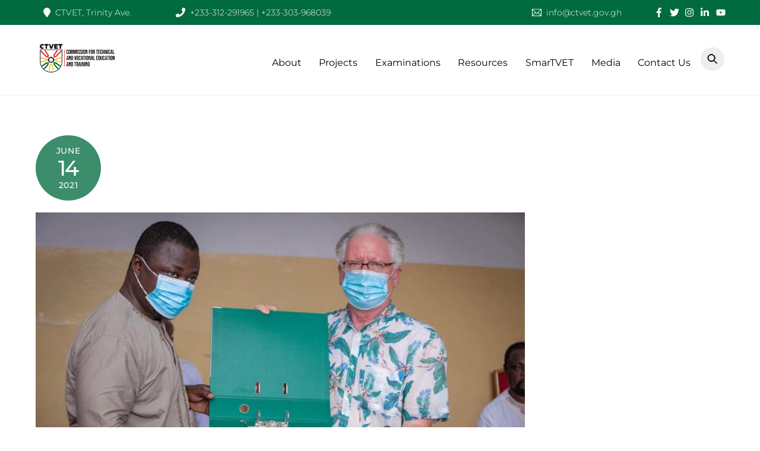

--- FILE ---
content_type: text/html; charset=UTF-8
request_url: https://ctvet.gov.gh/worldskills-ghana-signs-partnership-with-worldskills-germany/193454470_3064580290432521_6866733271134983392_n/
body_size: 17523
content:
<!DOCTYPE html>
<html dir="ltr" lang="en-US" prefix="og: https://ogp.me/ns#">
<head><meta charset="UTF-8"><meta name="viewport" content="width=device-width, initial-scale=1, minimum-scale=1"><style id="tb_inline_styles" data-no-optimize="1">.tb_animation_on{overflow-x:hidden}.themify_builder .wow{visibility:hidden;animation-fill-mode:both}[data-tf-animation]{will-change:transform,opacity,visibility}.themify_builder .tf_lax_done{transition-duration:.8s;transition-timing-function:cubic-bezier(.165,.84,.44,1)}[data-sticky-active].tb_sticky_scroll_active{z-index:1}[data-sticky-active].tb_sticky_scroll_active .hide-on-stick{display:none}@media(min-width:1025px){.hide-desktop{width:0!important;height:0!important;padding:0!important;visibility:hidden!important;margin:0!important;display:table-column!important;background:0!important;content-visibility:hidden;overflow:hidden!important}}@media(min-width:769px) and (max-width:1024px){.hide-tablet_landscape{width:0!important;height:0!important;padding:0!important;visibility:hidden!important;margin:0!important;display:table-column!important;background:0!important;content-visibility:hidden;overflow:hidden!important}}@media(min-width:601px) and (max-width:768px){.hide-tablet{width:0!important;height:0!important;padding:0!important;visibility:hidden!important;margin:0!important;display:table-column!important;background:0!important;content-visibility:hidden;overflow:hidden!important}}@media(max-width:600px){.hide-mobile{width:0!important;height:0!important;padding:0!important;visibility:hidden!important;margin:0!important;display:table-column!important;background:0!important;content-visibility:hidden;overflow:hidden!important}}@media(max-width:768px){div.module-gallery-grid{--galn:var(--galt)}}@media(max-width:600px){
 .themify_map.tf_map_loaded{width:100%!important}
 .ui.builder_button,.ui.nav li a{padding:.525em 1.15em}
 .fullheight>.row_inner:not(.tb_col_count_1){min-height:0}
 div.module-gallery-grid{--galn:var(--galm);gap:8px}
 }</style><noscript><style>.themify_builder .wow,.wow .tf_lazy{visibility:visible!important}</style></noscript> <style id="tf_lazy_style" data-no-optimize="1">.tf_svg_lazy{content-visibility:auto;background-size:100% 25%!important;background-repeat:no-repeat!important;background-position:0 0 , 0 33.4% , 0 66.6% , 0 100%!important;transition:filter .3s linear!important;filter:blur(25px)!important;transform:translateZ(0)}.tf_svg_lazy_loaded{filter:blur(0)!important}[data-lazy]:is(.module,.module_row:not(.tb_first)),.module[data-lazy] .ui,.module_row[data-lazy]:not(.tb_first):is(>.row_inner,.module_column[data-lazy],.module_subrow[data-lazy]){background-image:none!important}</style><noscript><style>.tf_svg_lazy{display:none!important}</style></noscript><style id="tf_lazy_common" data-no-optimize="1">img{max-width:100%;height:auto}:where(.tf_in_flx,.tf_flx){display:inline-flex;flex-wrap:wrap;place-items:center}.tf_fa,:is(em,i) tf-lottie{display:inline-block;vertical-align:middle}:is(em,i) tf-lottie{width:1.5em;height:1.5em}.tf_fa{width:1em;height:1em;stroke-width:0;stroke:currentColor;overflow:visible;fill:currentColor;pointer-events:none;text-rendering:optimizeSpeed;buffered-rendering:static}#tf_svg symbol{overflow:visible}:where(.tf_lazy){position:relative;visibility:visible;display:block;opacity:.3}.wow .tf_lazy:not(.tf_swiper-slide){visibility:hidden;opacity:1}div.tf_audio_lazy audio{visibility:hidden;height:0;display:inline}.mejs-container{visibility:visible}.tf_iframe_lazy{transition:opacity .3s ease-in-out;min-height:10px}:where(.tf_flx),.tf_swiper-wrapper{display:flex}.tf_swiper-slide{flex-shrink:0;opacity:0;width:100%;height:100%}.tf_swiper-wrapper>br,.tf_lazy.tf_swiper-wrapper .tf_lazy:after,.tf_lazy.tf_swiper-wrapper .tf_lazy:before{display:none}.tf_lazy:after,.tf_lazy:before{content:'';display:inline-block;position:absolute;width:10px!important;height:10px!important;margin:0 3px;top:50%!important;inset-inline:auto 50%!important;border-radius:100%;background-color:currentColor;visibility:visible;animation:tf-hrz-loader infinite .75s cubic-bezier(.2,.68,.18,1.08)}.tf_lazy:after{width:6px!important;height:6px!important;inset-inline:50% auto!important;margin-top:3px;animation-delay:-.4s}@keyframes tf-hrz-loader{0%,100%{transform:scale(1);opacity:1}50%{transform:scale(.1);opacity:.6}}.tf_lazy_lightbox{position:fixed;background:rgba(11,11,11,.8);color:#ccc;top:0;left:0;display:flex;align-items:center;justify-content:center;z-index:999}.tf_lazy_lightbox .tf_lazy:after,.tf_lazy_lightbox .tf_lazy:before{background:#fff}.tf_vd_lazy,tf-lottie{display:flex;flex-wrap:wrap}tf-lottie{aspect-ratio:1.777}.tf_w.tf_vd_lazy video{width:100%;height:auto;position:static;object-fit:cover}</style><link type="image/png" href="https://ctvet.gov.gh/wp-content/uploads/2022/07/logo-crest-only-1.png" rel="apple-touch-icon"/><link type="image/png" href="https://ctvet.gov.gh/wp-content/uploads/2022/07/logo-crest-only-1.png" rel="icon"/><title>| Commission for Technical and Vocational Educational, Ghana and Training</title><meta name="robots" content="max-image-preview:large"/><meta name="author" content="CTVET"/><meta name="google-site-verification" content="mpAUPHOVNwG4RySCzho7K71X2wF62seh_9SQFZyBwPE"/><link rel="canonical" href="https://ctvet.gov.gh/worldskills-ghana-signs-partnership-with-worldskills-germany/193454470_3064580290432521_6866733271134983392_n/"/><meta name="generator" content="All in One SEO (AIOSEO) 4.9.3"/><meta property="og:locale" content="en_US"/><meta property="og:site_name" content="Commission for Technical and Vocational Educational, Ghana and Training | Ghana&#039;s Regulator and Promoter of Skills"/><meta property="og:type" content="article"/><meta property="og:title" content="| Commission for Technical and Vocational Educational, Ghana and Training"/><meta property="og:url" content="https://ctvet.gov.gh/worldskills-ghana-signs-partnership-with-worldskills-germany/193454470_3064580290432521_6866733271134983392_n/"/><meta property="og:image" content="https://ctvet.gov.gh/wp-content/uploads/2022/07/logo-crest-only.png"/><meta property="og:image:secure_url" content="https://ctvet.gov.gh/wp-content/uploads/2022/07/logo-crest-only.png"/><meta property="og:image:width" content="2000"/><meta property="og:image:height" content="2000"/><meta property="article:published_time" content="2021-06-14T10:02:20+00:00"/><meta property="article:modified_time" content="2021-06-14T14:36:59+00:00"/><meta property="article:publisher" content="https://web.facebook.com/ctvetgh"/><meta name="twitter:card" content="summary"/><meta name="twitter:site" content="@ctvetgh"/><meta name="twitter:title" content="| Commission for Technical and Vocational Educational, Ghana and Training"/><meta name="twitter:creator" content="@ctvetgh"/><meta name="twitter:image" content="https://ctvet.gov.gh/wp-content/uploads/2022/07/logo-crest-only.png"/><script type="application/ld+json" class="aioseo-schema">{"@context":"https:\/\/schema.org","@graph":[{"@type":"BreadcrumbList","@id":"https:\/\/ctvet.gov.gh\/worldskills-ghana-signs-partnership-with-worldskills-germany\/193454470_3064580290432521_6866733271134983392_n\/#breadcrumblist","itemListElement":[{"@type":"ListItem","@id":"https:\/\/ctvet.gov.gh#listItem","position":1,"name":"Home","item":"https:\/\/ctvet.gov.gh"},{"@type":"ListItem","@id":"https:\/\/ctvet.gov.gh\/worldskills-ghana-signs-partnership-with-worldskills-germany\/193454470_3064580290432521_6866733271134983392_n\/#listItem","position":2,"previousItem":{"@type":"ListItem","@id":"https:\/\/ctvet.gov.gh#listItem","name":"Home"}}]},{"@type":"ItemPage","@id":"https:\/\/ctvet.gov.gh\/worldskills-ghana-signs-partnership-with-worldskills-germany\/193454470_3064580290432521_6866733271134983392_n\/#itempage","url":"https:\/\/ctvet.gov.gh\/worldskills-ghana-signs-partnership-with-worldskills-germany\/193454470_3064580290432521_6866733271134983392_n\/","name":"| Commission for Technical and Vocational Educational, Ghana and Training","inLanguage":"en-US","isPartOf":{"@id":"https:\/\/ctvet.gov.gh\/#website"},"breadcrumb":{"@id":"https:\/\/ctvet.gov.gh\/worldskills-ghana-signs-partnership-with-worldskills-germany\/193454470_3064580290432521_6866733271134983392_n\/#breadcrumblist"},"author":{"@id":"https:\/\/ctvet.gov.gh\/author\/nana-adjei\/#author"},"creator":{"@id":"https:\/\/ctvet.gov.gh\/author\/nana-adjei\/#author"},"datePublished":"2021-06-14T10:02:20+00:00","dateModified":"2021-06-14T14:36:59+00:00"},{"@type":"Organization","@id":"https:\/\/ctvet.gov.gh\/#organization","name":"Commission for Technical and Vocational Educational, Ghana and Training Ghana's Regulator and Promoter of Skills","description":"Ghana's Regulator and Promoter of Skills","url":"https:\/\/ctvet.gov.gh\/","logo":{"@type":"ImageObject","url":"https:\/\/ctvet.gov.gh\/wp-content\/uploads\/2022\/07\/logo-crest-only.png","@id":"https:\/\/ctvet.gov.gh\/worldskills-ghana-signs-partnership-with-worldskills-germany\/193454470_3064580290432521_6866733271134983392_n\/#organizationLogo","width":2000,"height":2000},"image":{"@id":"https:\/\/ctvet.gov.gh\/worldskills-ghana-signs-partnership-with-worldskills-germany\/193454470_3064580290432521_6866733271134983392_n\/#organizationLogo"},"sameAs":["https:\/\/web.facebook.com\/ctvetgh","https:\/\/x.com\/ctvetgh","https:\/\/www.instagram.com\/ctvetgh\/?hl=en","https:\/\/www.tiktok.com\/@ctvetgh?_t=ZM-8zBGUHlU3q1&_r=1","https:\/\/www.linkedin.com\/company\/council-for-technical-education-and-vocational-education-and-training\/"]},{"@type":"Person","@id":"https:\/\/ctvet.gov.gh\/author\/nana-adjei\/#author","url":"https:\/\/ctvet.gov.gh\/author\/nana-adjei\/","name":"CTVET","image":{"@type":"ImageObject","@id":"https:\/\/ctvet.gov.gh\/worldskills-ghana-signs-partnership-with-worldskills-germany\/193454470_3064580290432521_6866733271134983392_n\/#authorImage","url":"https:\/\/secure.gravatar.com\/avatar\/8db38e808768ec29830985c8dc3954b63f016e5e59786856feec58b3d9304295?s=96&d=mm&r=g","width":96,"height":96,"caption":"CTVET"}},{"@type":"WebSite","@id":"https:\/\/ctvet.gov.gh\/#website","url":"https:\/\/ctvet.gov.gh\/","name":"Commission for Technical and Vocational Educational and Training","description":"Ghana's Regulator and Promoter of Skills","inLanguage":"en-US","publisher":{"@id":"https:\/\/ctvet.gov.gh\/#organization"}}]}</script><link rel="alternate" type="application/rss+xml" title="Commission for Technical and Vocational Educational, Ghana and Training &raquo; Feed" href="https://ctvet.gov.gh/feed/"/>
<link rel="alternate" type="application/rss+xml" title="Commission for Technical and Vocational Educational, Ghana and Training &raquo; Comments Feed" href="https://ctvet.gov.gh/comments/feed/"/>
<link rel="alternate" type="application/rss+xml" title="Commission for Technical and Vocational Educational, Ghana and Training &raquo; Comments Feed" href="https://ctvet.gov.gh/worldskills-ghana-signs-partnership-with-worldskills-germany/193454470_3064580290432521_6866733271134983392_n/feed/"/>
<link rel="alternate" title="oEmbed (JSON)" type="application/json+oembed" href="https://ctvet.gov.gh/wp-json/oembed/1.0/embed?url=https%3A%2F%2Fctvet.gov.gh%2Fworldskills-ghana-signs-partnership-with-worldskills-germany%2F193454470_3064580290432521_6866733271134983392_n%2F"/>
<link rel="alternate" title="oEmbed (XML)" type="text/xml+oembed" href="https://ctvet.gov.gh/wp-json/oembed/1.0/embed?url=https%3A%2F%2Fctvet.gov.gh%2Fworldskills-ghana-signs-partnership-with-worldskills-germany%2F193454470_3064580290432521_6866733271134983392_n%2F&#038;format=xml"/><script src="//www.googletagmanager.com/gtag/js?id=G-RF3RK3MHEZ" data-cfasync="false" data-wpfc-render="false" async></script><script data-cfasync="false" data-wpfc-render="false">var mi_version='9.11.1';var mi_track_user=true;var mi_no_track_reason='';var MonsterInsightsDefaultLocations={"page_location":"https:\/\/ctvet.gov.gh\/worldskills-ghana-signs-partnership-with-worldskills-germany\/193454470_3064580290432521_6866733271134983392_n\/"};if(typeof MonsterInsightsPrivacyGuardFilter==='function'){var MonsterInsightsLocations=(typeof MonsterInsightsExcludeQuery==='object')?MonsterInsightsPrivacyGuardFilter(MonsterInsightsExcludeQuery):MonsterInsightsPrivacyGuardFilter(MonsterInsightsDefaultLocations);}else{var MonsterInsightsLocations=(typeof MonsterInsightsExcludeQuery==='object')?MonsterInsightsExcludeQuery:MonsterInsightsDefaultLocations;}var disableStrs=['ga-disable-G-RF3RK3MHEZ',];function __gtagTrackerIsOptedOut(){for(var index=0;index<disableStrs.length;index++){if(document.cookie.indexOf(disableStrs[index]+'=true')>-1){return true;}}return false;}if(__gtagTrackerIsOptedOut()){for(var index=0;index<disableStrs.length;index++){window[disableStrs[index]]=true;}}function __gtagTrackerOptout(){for(var index=0;index<disableStrs.length;index++){document.cookie=disableStrs[index]+'=true; expires=Thu, 31 Dec 2099 23:59:59 UTC; path=/';window[disableStrs[index]]=true;}}if('undefined'===typeof gaOptout){function gaOptout(){__gtagTrackerOptout();}}window.dataLayer=window.dataLayer||[];window.MonsterInsightsDualTracker={helpers:{},trackers:{},};if(mi_track_user){function __gtagDataLayer(){dataLayer.push(arguments);}function __gtagTracker(type,name,parameters){if(!parameters){parameters={};}if(parameters.send_to){__gtagDataLayer.apply(null,arguments);return;}if(type==='event'){parameters.send_to=monsterinsights_frontend.v4_id;var hookName=name;if(typeof parameters['event_category']!=='undefined'){hookName=parameters['event_category']+':'+name;}if(typeof MonsterInsightsDualTracker.trackers[hookName]!=='undefined'){MonsterInsightsDualTracker.trackers[hookName](parameters);}else{__gtagDataLayer('event',name,parameters);}}else{__gtagDataLayer.apply(null,arguments);}}__gtagTracker('js',new Date());__gtagTracker('set',{'developer_id.dZGIzZG':true,});if(MonsterInsightsLocations.page_location){__gtagTracker('set',MonsterInsightsLocations);}__gtagTracker('config','G-RF3RK3MHEZ',{"forceSSL":"true","link_attribution":"true"});window.gtag=__gtagTracker;(function(){var noopfn=function(){return null;};var newtracker=function(){return new Tracker();};var Tracker=function(){return null;};var p=Tracker.prototype;p.get=noopfn;p.set=noopfn;p.send=function(){var args=Array.prototype.slice.call(arguments);args.unshift('send');__gaTracker.apply(null,args);};var __gaTracker=function(){var len=arguments.length;if(len===0){return;}var f=arguments[len-1];if(typeof f!=='object'||f===null||typeof f.hitCallback!=='function'){if('send'===arguments[0]){var hitConverted,hitObject=false,action;if('event'===arguments[1]){if('undefined'!==typeof arguments[3]){hitObject={'eventAction':arguments[3],'eventCategory':arguments[2],'eventLabel':arguments[4],'value':arguments[5]?arguments[5]:1,}}}if('pageview'===arguments[1]){if('undefined'!==typeof arguments[2]){hitObject={'eventAction':'page_view','page_path':arguments[2],}}}if(typeof arguments[2]==='object'){hitObject=arguments[2];}if(typeof arguments[5]==='object'){Object.assign(hitObject,arguments[5]);}if('undefined'!==typeof arguments[1].hitType){hitObject=arguments[1];if('pageview'===hitObject.hitType){hitObject.eventAction='page_view';}}if(hitObject){action='timing'===arguments[1].hitType?'timing_complete':hitObject.eventAction;hitConverted=mapArgs(hitObject);__gtagTracker('event',action,hitConverted);}}return;}function mapArgs(args){var arg,hit={};var gaMap={'eventCategory':'event_category','eventAction':'event_action','eventLabel':'event_label','eventValue':'event_value','nonInteraction':'non_interaction','timingCategory':'event_category','timingVar':'name','timingValue':'value','timingLabel':'event_label','page':'page_path','location':'page_location','title':'page_title','referrer':'page_referrer',};for(arg in args){if(!(!args.hasOwnProperty(arg)||!gaMap.hasOwnProperty(arg))){hit[gaMap[arg]]=args[arg];}else{hit[arg]=args[arg];}}return hit;}try{f.hitCallback();}catch(ex){}};__gaTracker.create=newtracker;__gaTracker.getByName=newtracker;__gaTracker.getAll=function(){return[];};__gaTracker.remove=noopfn;__gaTracker.loaded=true;window['__gaTracker']=__gaTracker;})();}else{console.log("");(function(){function __gtagTracker(){return null;}window['__gtagTracker']=__gtagTracker;window['gtag']=__gtagTracker;})();}</script><style id='wp-img-auto-sizes-contain-inline-css'>img:is([sizes=auto i],[sizes^="auto," i]){contain-intrinsic-size:3000px 1500px}</style>
<link rel='stylesheet' id='aioseo/css/src/vue/standalone/blocks/table-of-contents/global.scss-css' href='https://ctvet.gov.gh/wp-content/plugins/all-in-one-seo-pack/dist/Lite/assets/css/table-of-contents/global.e90f6d47.css?ver=4.9.3' media='all'/>
<style id='pdfemb-pdf-embedder-viewer-style-inline-css'>.wp-block-pdfemb-pdf-embedder-viewer{max-width:none}</style>
<style id='global-styles-inline-css'>:root{--wp--preset--aspect-ratio--square:1;--wp--preset--aspect-ratio--4-3: 4/3;--wp--preset--aspect-ratio--3-4: 3/4;--wp--preset--aspect-ratio--3-2: 3/2;--wp--preset--aspect-ratio--2-3: 2/3;--wp--preset--aspect-ratio--16-9: 16/9;--wp--preset--aspect-ratio--9-16: 9/16;--wp--preset--color--black:#000;--wp--preset--color--cyan-bluish-gray:#abb8c3;--wp--preset--color--white:#fff;--wp--preset--color--pale-pink:#f78da7;--wp--preset--color--vivid-red:#cf2e2e;--wp--preset--color--luminous-vivid-orange:#ff6900;--wp--preset--color--luminous-vivid-amber:#fcb900;--wp--preset--color--light-green-cyan:#7bdcb5;--wp--preset--color--vivid-green-cyan:#00d084;--wp--preset--color--pale-cyan-blue:#8ed1fc;--wp--preset--color--vivid-cyan-blue:#0693e3;--wp--preset--color--vivid-purple:#9b51e0;--wp--preset--gradient--vivid-cyan-blue-to-vivid-purple:linear-gradient(135deg,#0693e3 0%,#9b51e0 100%);--wp--preset--gradient--light-green-cyan-to-vivid-green-cyan:linear-gradient(135deg,#7adcb4 0%,#00d082 100%);--wp--preset--gradient--luminous-vivid-amber-to-luminous-vivid-orange:linear-gradient(135deg,#fcb900 0%,#ff6900 100%);--wp--preset--gradient--luminous-vivid-orange-to-vivid-red:linear-gradient(135deg,#ff6900 0%,#cf2e2e 100%);--wp--preset--gradient--very-light-gray-to-cyan-bluish-gray:linear-gradient(135deg,#eee 0%,#a9b8c3 100%);--wp--preset--gradient--cool-to-warm-spectrum:linear-gradient(135deg,#4aeadc 0%,#9778d1 20%,#cf2aba 40%,#ee2c82 60%,#fb6962 80%,#fef84c 100%);--wp--preset--gradient--blush-light-purple:linear-gradient(135deg,#ffceec 0%,#9896f0 100%);--wp--preset--gradient--blush-bordeaux:linear-gradient(135deg,#fecda5 0%,#fe2d2d 50%,#6b003e 100%);--wp--preset--gradient--luminous-dusk:linear-gradient(135deg,#ffcb70 0%,#c751c0 50%,#4158d0 100%);--wp--preset--gradient--pale-ocean:linear-gradient(135deg,#fff5cb 0%,#b6e3d4 50%,#33a7b5 100%);--wp--preset--gradient--electric-grass:linear-gradient(135deg,#caf880 0%,#71ce7e 100%);--wp--preset--gradient--midnight:linear-gradient(135deg,#020381 0%,#2874fc 100%);--wp--preset--font-size--small:13px;--wp--preset--font-size--medium: clamp(14px, 0.875rem + ((1vw - 3.2px) * 0.469), 20px);--wp--preset--font-size--large: clamp(22.041px, 1.378rem + ((1vw - 3.2px) * 1.091), 36px);--wp--preset--font-size--x-large: clamp(25.014px, 1.563rem + ((1vw - 3.2px) * 1.327), 42px);--wp--preset--font-family--system-font:-apple-system , BlinkMacSystemFont , "Segoe UI" , Roboto , Oxygen-Sans , Ubuntu , Cantarell , "Helvetica Neue" , sans-serif;--wp--preset--spacing--20:.44rem;--wp--preset--spacing--30:.67rem;--wp--preset--spacing--40:1rem;--wp--preset--spacing--50:1.5rem;--wp--preset--spacing--60:2.25rem;--wp--preset--spacing--70:3.38rem;--wp--preset--spacing--80:5.06rem;--wp--preset--shadow--natural:6px 6px 9px rgba(0,0,0,.2);--wp--preset--shadow--deep:12px 12px 50px rgba(0,0,0,.4);--wp--preset--shadow--sharp:6px 6px 0 rgba(0,0,0,.2);--wp--preset--shadow--outlined:6px 6px 0 -3px #fff , 6px 6px #000;--wp--preset--shadow--crisp:6px 6px 0 #000}:where(body) {margin:0}.wp-site-blocks>.alignleft{float:left;margin-right:2em}.wp-site-blocks>.alignright{float:right;margin-left:2em}.wp-site-blocks>.aligncenter{justify-content:center;margin-left:auto;margin-right:auto}:where(.wp-site-blocks) > * {margin-block-start:24px;margin-block-end:0}:where(.wp-site-blocks) > :first-child {margin-block-start:0}:where(.wp-site-blocks) > :last-child {margin-block-end:0}:root{--wp--style--block-gap:24px}:root :where(.is-layout-flow) > :first-child{margin-block-start:0}:root :where(.is-layout-flow) > :last-child{margin-block-end:0}:root :where(.is-layout-flow) > *{margin-block-start:24px;margin-block-end:0}:root :where(.is-layout-constrained) > :first-child{margin-block-start:0}:root :where(.is-layout-constrained) > :last-child{margin-block-end:0}:root :where(.is-layout-constrained) > *{margin-block-start:24px;margin-block-end:0}:root :where(.is-layout-flex){gap:24px}:root :where(.is-layout-grid){gap:24px}.is-layout-flow>.alignleft{float:left;margin-inline-start:0;margin-inline-end:2em}.is-layout-flow>.alignright{float:right;margin-inline-start:2em;margin-inline-end:0}.is-layout-flow>.aligncenter{margin-left:auto!important;margin-right:auto!important}.is-layout-constrained>.alignleft{float:left;margin-inline-start:0;margin-inline-end:2em}.is-layout-constrained>.alignright{float:right;margin-inline-start:2em;margin-inline-end:0}.is-layout-constrained>.aligncenter{margin-left:auto!important;margin-right:auto!important}.is-layout-constrained > :where(:not(.alignleft):not(.alignright):not(.alignfull)){margin-left:auto!important;margin-right:auto!important}body .is-layout-flex{display:flex}.is-layout-flex{flex-wrap:wrap;align-items:center}.is-layout-flex > :is(*, div){margin:0}body .is-layout-grid{display:grid}.is-layout-grid > :is(*, div){margin:0}body{font-family: var(--wp--preset--font-family--system-font);font-size:var(--wp--preset--font-size--medium);line-height:1.6;padding-top:0;padding-right:0;padding-bottom:0;padding-left:0}a:where(:not(.wp-element-button)){text-decoration:underline}:root :where(.wp-element-button, .wp-block-button__link){background-color:#32373c;border-width:0;color:#fff;font-family:inherit;font-size:inherit;font-style:inherit;font-weight:inherit;letter-spacing:inherit;line-height:inherit;padding-top: calc(0.667em + 2px);padding-right: calc(1.333em + 2px);padding-bottom: calc(0.667em + 2px);padding-left: calc(1.333em + 2px);text-decoration:none;text-transform:inherit}.has-black-color{color:var(--wp--preset--color--black)!important}.has-cyan-bluish-gray-color{color:var(--wp--preset--color--cyan-bluish-gray)!important}.has-white-color{color:var(--wp--preset--color--white)!important}.has-pale-pink-color{color:var(--wp--preset--color--pale-pink)!important}.has-vivid-red-color{color:var(--wp--preset--color--vivid-red)!important}.has-luminous-vivid-orange-color{color:var(--wp--preset--color--luminous-vivid-orange)!important}.has-luminous-vivid-amber-color{color:var(--wp--preset--color--luminous-vivid-amber)!important}.has-light-green-cyan-color{color:var(--wp--preset--color--light-green-cyan)!important}.has-vivid-green-cyan-color{color:var(--wp--preset--color--vivid-green-cyan)!important}.has-pale-cyan-blue-color{color:var(--wp--preset--color--pale-cyan-blue)!important}.has-vivid-cyan-blue-color{color:var(--wp--preset--color--vivid-cyan-blue)!important}.has-vivid-purple-color{color:var(--wp--preset--color--vivid-purple)!important}.has-black-background-color{background-color:var(--wp--preset--color--black)!important}.has-cyan-bluish-gray-background-color{background-color:var(--wp--preset--color--cyan-bluish-gray)!important}.has-white-background-color{background-color:var(--wp--preset--color--white)!important}.has-pale-pink-background-color{background-color:var(--wp--preset--color--pale-pink)!important}.has-vivid-red-background-color{background-color:var(--wp--preset--color--vivid-red)!important}.has-luminous-vivid-orange-background-color{background-color:var(--wp--preset--color--luminous-vivid-orange)!important}.has-luminous-vivid-amber-background-color{background-color:var(--wp--preset--color--luminous-vivid-amber)!important}.has-light-green-cyan-background-color{background-color:var(--wp--preset--color--light-green-cyan)!important}.has-vivid-green-cyan-background-color{background-color:var(--wp--preset--color--vivid-green-cyan)!important}.has-pale-cyan-blue-background-color{background-color:var(--wp--preset--color--pale-cyan-blue)!important}.has-vivid-cyan-blue-background-color{background-color:var(--wp--preset--color--vivid-cyan-blue)!important}.has-vivid-purple-background-color{background-color:var(--wp--preset--color--vivid-purple)!important}.has-black-border-color{border-color:var(--wp--preset--color--black)!important}.has-cyan-bluish-gray-border-color{border-color:var(--wp--preset--color--cyan-bluish-gray)!important}.has-white-border-color{border-color:var(--wp--preset--color--white)!important}.has-pale-pink-border-color{border-color:var(--wp--preset--color--pale-pink)!important}.has-vivid-red-border-color{border-color:var(--wp--preset--color--vivid-red)!important}.has-luminous-vivid-orange-border-color{border-color:var(--wp--preset--color--luminous-vivid-orange)!important}.has-luminous-vivid-amber-border-color{border-color:var(--wp--preset--color--luminous-vivid-amber)!important}.has-light-green-cyan-border-color{border-color:var(--wp--preset--color--light-green-cyan)!important}.has-vivid-green-cyan-border-color{border-color:var(--wp--preset--color--vivid-green-cyan)!important}.has-pale-cyan-blue-border-color{border-color:var(--wp--preset--color--pale-cyan-blue)!important}.has-vivid-cyan-blue-border-color{border-color:var(--wp--preset--color--vivid-cyan-blue)!important}.has-vivid-purple-border-color{border-color:var(--wp--preset--color--vivid-purple)!important}.has-vivid-cyan-blue-to-vivid-purple-gradient-background{background:var(--wp--preset--gradient--vivid-cyan-blue-to-vivid-purple)!important}.has-light-green-cyan-to-vivid-green-cyan-gradient-background{background:var(--wp--preset--gradient--light-green-cyan-to-vivid-green-cyan)!important}.has-luminous-vivid-amber-to-luminous-vivid-orange-gradient-background{background:var(--wp--preset--gradient--luminous-vivid-amber-to-luminous-vivid-orange)!important}.has-luminous-vivid-orange-to-vivid-red-gradient-background{background:var(--wp--preset--gradient--luminous-vivid-orange-to-vivid-red)!important}.has-very-light-gray-to-cyan-bluish-gray-gradient-background{background:var(--wp--preset--gradient--very-light-gray-to-cyan-bluish-gray)!important}.has-cool-to-warm-spectrum-gradient-background{background:var(--wp--preset--gradient--cool-to-warm-spectrum)!important}.has-blush-light-purple-gradient-background{background:var(--wp--preset--gradient--blush-light-purple)!important}.has-blush-bordeaux-gradient-background{background:var(--wp--preset--gradient--blush-bordeaux)!important}.has-luminous-dusk-gradient-background{background:var(--wp--preset--gradient--luminous-dusk)!important}.has-pale-ocean-gradient-background{background:var(--wp--preset--gradient--pale-ocean)!important}.has-electric-grass-gradient-background{background:var(--wp--preset--gradient--electric-grass)!important}.has-midnight-gradient-background{background:var(--wp--preset--gradient--midnight)!important}.has-small-font-size{font-size:var(--wp--preset--font-size--small)!important}.has-medium-font-size{font-size:var(--wp--preset--font-size--medium)!important}.has-large-font-size{font-size:var(--wp--preset--font-size--large)!important}.has-x-large-font-size{font-size:var(--wp--preset--font-size--x-large)!important}.has-system-font-font-family{font-family: var(--wp--preset--font-family--system-font) !important}:root :where(.wp-block-pullquote){font-size: clamp(0.984em, 0.984rem + ((1vw - 0.2em) * 0.645), 1.5em);line-height:1.6}</style>
<link rel='stylesheet' id='tablepress-default-css' href='https://ctvet.gov.gh/wp-content/plugins/tablepress/css/build/default.css?ver=3.2.6' media='all'/>
<script src="https://ctvet.gov.gh/wp-includes/js/jquery/jquery.min.js?ver=3.7.1" id="jquery-core-js"></script>
<script src="https://ctvet.gov.gh/wp-includes/js/jquery/jquery-migrate.min.js?ver=3.4.1" id="jquery-migrate-js"></script>
<script src="https://ctvet.gov.gh/wp-content/plugins/google-analytics-for-wordpress/assets/js/frontend-gtag.min.js?ver=9.11.1" id="monsterinsights-frontend-script-js" async data-wp-strategy="async"></script>
<script data-cfasync="false" data-wpfc-render="false" id='monsterinsights-frontend-script-js-extra'>var monsterinsights_frontend={"js_events_tracking":"true","download_extensions":"doc,pdf,ppt,zip,xls,docx,pptx,xlsx","inbound_paths":"[{\"path\":\"\\\/go\\\/\",\"label\":\"affiliate\"},{\"path\":\"\\\/recommend\\\/\",\"label\":\"affiliate\"}]","home_url":"https:\/\/ctvet.gov.gh","hash_tracking":"false","v4_id":"G-RF3RK3MHEZ"};</script>
<link rel="https://api.w.org/" href="https://ctvet.gov.gh/wp-json/"/><link rel="alternate" title="JSON" type="application/json" href="https://ctvet.gov.gh/wp-json/wp/v2/media/3994"/><link rel="EditURI" type="application/rsd+xml" title="RSD" href="https://ctvet.gov.gh/xmlrpc.php?rsd"/>
<link rel='shortlink' href='https://ctvet.gov.gh/?p=3994'/><style>@keyframes themifyAnimatedBG{
 0%{background-color:#33baab}100%{background-color:#e33b9e}50%{background-color:#4961d7}33.3%{background-color:#2ea85c}25%{background-color:#2bb8ed}20%{background-color:#dd5135}
 }.module_row.animated-bg{animation:themifyAnimatedBG 30000ms infinite alternate}</style><div class="tb_layout_part_wrap tf_w"> <div class="themify_builder_content themify_builder_content-39 themify_builder not_editable_builder" data-postid="39"><div data-css_id="9w33886" data-lazy="1" class="module_row themify_builder_row fullwidth_row_container tb_9w33886 tb_first tf_w hide-tablet hide-tablet_landscape hide-mobile"><div class="row_inner col_align_middle tb_col_count_5 tf_box tf_rel"><div data-lazy="1" class="module_column tb-column col5-1 tb_v7q3886 first"><div class="module module-icon tb_72ii652 icon_horizontal " data-lazy="1"><div class="module-icon-item"><em class="tf_box" style="color:#ffffff"><svg class="tf_fa tf-fas-map-marker" aria-hidden="true"><use href="#tf-fas-map-marker"></use></svg></em><span>CTVET, Trinity Ave.</span></div></div> </div><div data-lazy="1" class="module_column tb-column col5-1 tb_ggjx299"><div class="module module-icon tb_zeb4622 icon_horizontal " data-lazy="1"><div class="module-icon-item"><em class="tf_box" style="color:#ffffff"><svg class="tf_fa tf-fas-phone" aria-hidden="true"><use href="#tf-fas-phone"></use></svg></em><span>+233-312-291965 | +233-303-968039</span></div></div> </div><div data-lazy="1" class="module_column tb-column col5-1 tb_bo7l300"></div><div data-lazy="1" class="module_column tb-column col5-1 tb_p2d8300"><div class="module module-icon tb_ba4m154 icon_horizontal " data-lazy="1"><div class="module-icon-item"><a href="mailto:info@ctvet.gov.gh"><em class="tf_boxblue"><svg class="tf_fa tf-ti-email" aria-hidden="true"><use href="#tf-ti-email"></use></svg></em><span>info@ctvet.gov.gh</span></a></div></div> </div><div data-lazy="1" class="module_column tb-column col5-1 tb_i35z723 last"><div data-lazy="1" class="module_subrow themify_builder_sub_row tf_w col_align_top tb_col_count_5 tb_avrf59"><div data-lazy="1" class="module_column sub_column col5-1 tb_xdk160 first"><div class="module module-icon tb_jj9l14 icon_horizontal " data-lazy="1"><div class="module-icon-item"><a href="https://web.facebook.com/ctvetgh" rel="noopener" target="_blank"><em class="tf_box" style="color:#ffffff"><svg class="tf_fa tf-fab-facebook" aria-hidden="true"><use href="#tf-fab-facebook"></use></svg></em></a></div></div> </div><div data-lazy="1" class="module_column sub_column col5-1 tb_2pzj60"><div class="module module-icon tb_36kd318 icon_horizontal " data-lazy="1"><div class="module-icon-item"><a href="https://twitter.com/ctvetgh" rel="noopener" target="_blank"><em class="tf_box" style="color:#ffffff"><svg class="tf_fa tf-fab-twitter" aria-hidden="true"><use href="#tf-fab-twitter"></use></svg></em></a></div></div> </div><div data-lazy="1" class="module_column sub_column col5-1 tb_4lkb60"><div class="module module-icon tb_ark6121 icon_horizontal " data-lazy="1"><div class="module-icon-item"><a href="https://www.instagram.com/ctvetgh/" rel="noopener" target="_blank"><em class="tf_box" style="color:#ffffff"><svg class="tf_fa tf-fab-instagram" aria-hidden="true"><use href="#tf-fab-instagram"></use></svg></em></a></div></div> </div><div data-lazy="1" class="module_column sub_column col5-1 tb_xwbt61"><div class="module module-icon tb_9b31786 icon_horizontal " data-lazy="1"><div class="module-icon-item"><a href="https://www.linkedin.com/company/council-for-technical-education-and-vocational-education-and-training/mycompany/" rel="noopener" target="_blank"><em class="tf_box" style="color:#ffffff"><svg class="tf_fa tf-fab-linkedin-in" aria-hidden="true"><use href="#tf-fab-linkedin-in"></use></svg></em></a></div></div> </div><div data-lazy="1" class="module_column sub_column col5-1 tb_obhe61 last"><div class="module module-icon tb_c23t108 icon_horizontal " data-lazy="1"><div class="module-icon-item"><a href="https://www.youtube.com/channel/UCUwYaFJbdvI3ZgudAm6QK7g" rel="noopener" target="_blank"><em class="tf_box" style="color:#ffffff"><svg class="tf_fa tf-fab-youtube" aria-hidden="true"><use href="#tf-fab-youtube"></use></svg></em></a></div></div> </div></div></div></div></div></div></div><meta name="generator" content="Powered by Slider Revolution 6.7.40 - responsive, Mobile-Friendly Slider Plugin for WordPress with comfortable drag and drop interface."/>
<link rel="icon" href="https://ctvet.gov.gh/wp-content/uploads/2022/07/cropped-logo-crest-only-32x32.png" sizes="32x32"/>
<link rel="icon" href="https://ctvet.gov.gh/wp-content/uploads/2022/07/cropped-logo-crest-only-192x192.png" sizes="192x192"/>
<link rel="apple-touch-icon" href="https://ctvet.gov.gh/wp-content/uploads/2022/07/cropped-logo-crest-only-180x180.png"/>
<meta name="msapplication-TileImage" content="https://ctvet.gov.gh/wp-content/uploads/2022/07/cropped-logo-crest-only-270x270.png"/>
<script>function setREVStartSize(e){window.RSIW=window.RSIW===undefined?window.innerWidth:window.RSIW;window.RSIH=window.RSIH===undefined?window.innerHeight:window.RSIH;try{var pw=document.getElementById(e.c).parentNode.offsetWidth,newh;pw=pw===0||isNaN(pw)||(e.l=="fullwidth"||e.layout=="fullwidth")?window.RSIW:pw;e.tabw=e.tabw===undefined?0:parseInt(e.tabw);e.thumbw=e.thumbw===undefined?0:parseInt(e.thumbw);e.tabh=e.tabh===undefined?0:parseInt(e.tabh);e.thumbh=e.thumbh===undefined?0:parseInt(e.thumbh);e.tabhide=e.tabhide===undefined?0:parseInt(e.tabhide);e.thumbhide=e.thumbhide===undefined?0:parseInt(e.thumbhide);e.mh=e.mh===undefined||e.mh==""||e.mh==="auto"?0:parseInt(e.mh,0);if(e.layout==="fullscreen"||e.l==="fullscreen")newh=Math.max(e.mh,window.RSIH);else{e.gw=Array.isArray(e.gw)?e.gw:[e.gw];for(var i in e.rl)if(e.gw[i]===undefined||e.gw[i]===0)e.gw[i]=e.gw[i-1];e.gh=e.el===undefined||e.el===""||(Array.isArray(e.el)&&e.el.length==0)?e.gh:e.el;e.gh=Array.isArray(e.gh)?e.gh:[e.gh];for(var i in e.rl)if(e.gh[i]===undefined||e.gh[i]===0)e.gh[i]=e.gh[i-1];var nl=new Array(e.rl.length),ix=0,sl;e.tabw=e.tabhide>=pw?0:e.tabw;e.thumbw=e.thumbhide>=pw?0:e.thumbw;e.tabh=e.tabhide>=pw?0:e.tabh;e.thumbh=e.thumbhide>=pw?0:e.thumbh;for(var i in e.rl)nl[i]=e.rl[i]<window.RSIW?0:e.rl[i];sl=nl[0];for(var i in nl)if(sl>nl[i]&&nl[i]>0){sl=nl[i];ix=i;}var m=pw>(e.gw[ix]+e.tabw+e.thumbw)?1:(pw-(e.tabw+e.thumbw))/(e.gw[ix]);newh=(e.gh[ix]*m)+(e.tabh+e.thumbh);}var el=document.getElementById(e.c);if(el!==null&&el)el.style.height=newh+"px";el=document.getElementById(e.c+"_wrapper");if(el!==null&&el){el.style.height=newh+"px";el.style.display="block";}}catch(e){console.log("Failure at Presize of Slider:"+e)}};</script>
<link rel="prefetch" href="https://ctvet.gov.gh/wp-content/themes/themify-ultra/js/themify-script.js?ver=8.0.8" as="script" fetchpriority="low"><link rel="prefetch" href="https://ctvet.gov.gh/wp-content/themes/themify-ultra/themify/js/modules/themify-sidemenu.js?ver=8.2.0" as="script" fetchpriority="low"><style id="tf_gf_fonts_style">@font-face{font-family:'Montserrat';font-style:italic;font-weight:300;font-display:swap;src:url(https://fonts.gstatic.com/s/montserrat/v31/JTUQjIg1_i6t8kCHKm459WxRxC7mw9c.woff2) format('woff2');unicode-range:U+0460-052F,U+1C80-1C8A,U+20B4,U+2DE0-2DFF,U+A640-A69F,U+FE2E-FE2F}@font-face{font-family:'Montserrat';font-style:italic;font-weight:300;font-display:swap;src:url(https://fonts.gstatic.com/s/montserrat/v31/JTUQjIg1_i6t8kCHKm459WxRzS7mw9c.woff2) format('woff2');unicode-range:U+0301,U+0400-045F,U+0490-0491,U+04B0-04B1,U+2116}@font-face{font-family:'Montserrat';font-style:italic;font-weight:300;font-display:swap;src:url(https://fonts.gstatic.com/s/montserrat/v31/JTUQjIg1_i6t8kCHKm459WxRxi7mw9c.woff2) format('woff2');unicode-range:U+0102-0103,U+0110-0111,U+0128-0129,U+0168-0169,U+01A0-01A1,U+01AF-01B0,U+0300-0301,U+0303-0304,U+0308-0309,U+0323,U+0329,U+1EA0-1EF9,U+20AB}@font-face{font-family:'Montserrat';font-style:italic;font-weight:300;font-display:swap;src:url(https://fonts.gstatic.com/s/montserrat/v31/JTUQjIg1_i6t8kCHKm459WxRxy7mw9c.woff2) format('woff2');unicode-range:U+0100-02BA,U+02BD-02C5,U+02C7-02CC,U+02CE-02D7,U+02DD-02FF,U+0304,U+0308,U+0329,U+1D00-1DBF,U+1E00-1E9F,U+1EF2-1EFF,U+2020,U+20A0-20AB,U+20AD-20C0,U+2113,U+2C60-2C7F,U+A720-A7FF}@font-face{font-family:'Montserrat';font-style:italic;font-weight:300;font-display:swap;src:url(https://fonts.gstatic.com/s/montserrat/v31/JTUQjIg1_i6t8kCHKm459WxRyS7m.woff2) format('woff2');unicode-range:U+0000-00FF,U+0131,U+0152-0153,U+02BB-02BC,U+02C6,U+02DA,U+02DC,U+0304,U+0308,U+0329,U+2000-206F,U+20AC,U+2122,U+2191,U+2193,U+2212,U+2215,U+FEFF,U+FFFD}@font-face{font-family:'Montserrat';font-style:italic;font-display:swap;src:url(https://fonts.gstatic.com/s/montserrat/v31/JTUQjIg1_i6t8kCHKm459WxRxC7mw9c.woff2) format('woff2');unicode-range:U+0460-052F,U+1C80-1C8A,U+20B4,U+2DE0-2DFF,U+A640-A69F,U+FE2E-FE2F}@font-face{font-family:'Montserrat';font-style:italic;font-display:swap;src:url(https://fonts.gstatic.com/s/montserrat/v31/JTUQjIg1_i6t8kCHKm459WxRzS7mw9c.woff2) format('woff2');unicode-range:U+0301,U+0400-045F,U+0490-0491,U+04B0-04B1,U+2116}@font-face{font-family:'Montserrat';font-style:italic;font-display:swap;src:url(https://fonts.gstatic.com/s/montserrat/v31/JTUQjIg1_i6t8kCHKm459WxRxi7mw9c.woff2) format('woff2');unicode-range:U+0102-0103,U+0110-0111,U+0128-0129,U+0168-0169,U+01A0-01A1,U+01AF-01B0,U+0300-0301,U+0303-0304,U+0308-0309,U+0323,U+0329,U+1EA0-1EF9,U+20AB}@font-face{font-family:'Montserrat';font-style:italic;font-display:swap;src:url(https://fonts.gstatic.com/s/montserrat/v31/JTUQjIg1_i6t8kCHKm459WxRxy7mw9c.woff2) format('woff2');unicode-range:U+0100-02BA,U+02BD-02C5,U+02C7-02CC,U+02CE-02D7,U+02DD-02FF,U+0304,U+0308,U+0329,U+1D00-1DBF,U+1E00-1E9F,U+1EF2-1EFF,U+2020,U+20A0-20AB,U+20AD-20C0,U+2113,U+2C60-2C7F,U+A720-A7FF}@font-face{font-family:'Montserrat';font-style:italic;font-display:swap;src:url(https://fonts.gstatic.com/s/montserrat/v31/JTUQjIg1_i6t8kCHKm459WxRyS7m.woff2) format('woff2');unicode-range:U+0000-00FF,U+0131,U+0152-0153,U+02BB-02BC,U+02C6,U+02DA,U+02DC,U+0304,U+0308,U+0329,U+2000-206F,U+20AC,U+2122,U+2191,U+2193,U+2212,U+2215,U+FEFF,U+FFFD}@font-face{font-family:'Montserrat';font-style:italic;font-weight:500;font-display:swap;src:url(https://fonts.gstatic.com/s/montserrat/v31/JTUQjIg1_i6t8kCHKm459WxRxC7mw9c.woff2) format('woff2');unicode-range:U+0460-052F,U+1C80-1C8A,U+20B4,U+2DE0-2DFF,U+A640-A69F,U+FE2E-FE2F}@font-face{font-family:'Montserrat';font-style:italic;font-weight:500;font-display:swap;src:url(https://fonts.gstatic.com/s/montserrat/v31/JTUQjIg1_i6t8kCHKm459WxRzS7mw9c.woff2) format('woff2');unicode-range:U+0301,U+0400-045F,U+0490-0491,U+04B0-04B1,U+2116}@font-face{font-family:'Montserrat';font-style:italic;font-weight:500;font-display:swap;src:url(https://fonts.gstatic.com/s/montserrat/v31/JTUQjIg1_i6t8kCHKm459WxRxi7mw9c.woff2) format('woff2');unicode-range:U+0102-0103,U+0110-0111,U+0128-0129,U+0168-0169,U+01A0-01A1,U+01AF-01B0,U+0300-0301,U+0303-0304,U+0308-0309,U+0323,U+0329,U+1EA0-1EF9,U+20AB}@font-face{font-family:'Montserrat';font-style:italic;font-weight:500;font-display:swap;src:url(https://fonts.gstatic.com/s/montserrat/v31/JTUQjIg1_i6t8kCHKm459WxRxy7mw9c.woff2) format('woff2');unicode-range:U+0100-02BA,U+02BD-02C5,U+02C7-02CC,U+02CE-02D7,U+02DD-02FF,U+0304,U+0308,U+0329,U+1D00-1DBF,U+1E00-1E9F,U+1EF2-1EFF,U+2020,U+20A0-20AB,U+20AD-20C0,U+2113,U+2C60-2C7F,U+A720-A7FF}@font-face{font-family:'Montserrat';font-style:italic;font-weight:500;font-display:swap;src:url(https://fonts.gstatic.com/s/montserrat/v31/JTUQjIg1_i6t8kCHKm459WxRyS7m.woff2) format('woff2');unicode-range:U+0000-00FF,U+0131,U+0152-0153,U+02BB-02BC,U+02C6,U+02DA,U+02DC,U+0304,U+0308,U+0329,U+2000-206F,U+20AC,U+2122,U+2191,U+2193,U+2212,U+2215,U+FEFF,U+FFFD}@font-face{font-family:'Montserrat';font-style:italic;font-weight:800;font-display:swap;src:url(https://fonts.gstatic.com/s/montserrat/v31/JTUQjIg1_i6t8kCHKm459WxRxC7mw9c.woff2) format('woff2');unicode-range:U+0460-052F,U+1C80-1C8A,U+20B4,U+2DE0-2DFF,U+A640-A69F,U+FE2E-FE2F}@font-face{font-family:'Montserrat';font-style:italic;font-weight:800;font-display:swap;src:url(https://fonts.gstatic.com/s/montserrat/v31/JTUQjIg1_i6t8kCHKm459WxRzS7mw9c.woff2) format('woff2');unicode-range:U+0301,U+0400-045F,U+0490-0491,U+04B0-04B1,U+2116}@font-face{font-family:'Montserrat';font-style:italic;font-weight:800;font-display:swap;src:url(https://fonts.gstatic.com/s/montserrat/v31/JTUQjIg1_i6t8kCHKm459WxRxi7mw9c.woff2) format('woff2');unicode-range:U+0102-0103,U+0110-0111,U+0128-0129,U+0168-0169,U+01A0-01A1,U+01AF-01B0,U+0300-0301,U+0303-0304,U+0308-0309,U+0323,U+0329,U+1EA0-1EF9,U+20AB}@font-face{font-family:'Montserrat';font-style:italic;font-weight:800;font-display:swap;src:url(https://fonts.gstatic.com/s/montserrat/v31/JTUQjIg1_i6t8kCHKm459WxRxy7mw9c.woff2) format('woff2');unicode-range:U+0100-02BA,U+02BD-02C5,U+02C7-02CC,U+02CE-02D7,U+02DD-02FF,U+0304,U+0308,U+0329,U+1D00-1DBF,U+1E00-1E9F,U+1EF2-1EFF,U+2020,U+20A0-20AB,U+20AD-20C0,U+2113,U+2C60-2C7F,U+A720-A7FF}@font-face{font-family:'Montserrat';font-style:italic;font-weight:800;font-display:swap;src:url(https://fonts.gstatic.com/s/montserrat/v31/JTUQjIg1_i6t8kCHKm459WxRyS7m.woff2) format('woff2');unicode-range:U+0000-00FF,U+0131,U+0152-0153,U+02BB-02BC,U+02C6,U+02DA,U+02DC,U+0304,U+0308,U+0329,U+2000-206F,U+20AC,U+2122,U+2191,U+2193,U+2212,U+2215,U+FEFF,U+FFFD}@font-face{font-family:'Montserrat';font-weight:300;font-display:swap;src:url(https://fonts.gstatic.com/s/montserrat/v31/JTUSjIg1_i6t8kCHKm459WRhyzbi.woff2) format('woff2');unicode-range:U+0460-052F,U+1C80-1C8A,U+20B4,U+2DE0-2DFF,U+A640-A69F,U+FE2E-FE2F}@font-face{font-family:'Montserrat';font-weight:300;font-display:swap;src:url(https://fonts.gstatic.com/s/montserrat/v31/JTUSjIg1_i6t8kCHKm459W1hyzbi.woff2) format('woff2');unicode-range:U+0301,U+0400-045F,U+0490-0491,U+04B0-04B1,U+2116}@font-face{font-family:'Montserrat';font-weight:300;font-display:swap;src:url(https://fonts.gstatic.com/s/montserrat/v31/JTUSjIg1_i6t8kCHKm459WZhyzbi.woff2) format('woff2');unicode-range:U+0102-0103,U+0110-0111,U+0128-0129,U+0168-0169,U+01A0-01A1,U+01AF-01B0,U+0300-0301,U+0303-0304,U+0308-0309,U+0323,U+0329,U+1EA0-1EF9,U+20AB}@font-face{font-family:'Montserrat';font-weight:300;font-display:swap;src:url(https://fonts.gstatic.com/s/montserrat/v31/JTUSjIg1_i6t8kCHKm459Wdhyzbi.woff2) format('woff2');unicode-range:U+0100-02BA,U+02BD-02C5,U+02C7-02CC,U+02CE-02D7,U+02DD-02FF,U+0304,U+0308,U+0329,U+1D00-1DBF,U+1E00-1E9F,U+1EF2-1EFF,U+2020,U+20A0-20AB,U+20AD-20C0,U+2113,U+2C60-2C7F,U+A720-A7FF}@font-face{font-family:'Montserrat';font-weight:300;font-display:swap;src:url(https://fonts.gstatic.com/s/montserrat/v31/JTUSjIg1_i6t8kCHKm459Wlhyw.woff2) format('woff2');unicode-range:U+0000-00FF,U+0131,U+0152-0153,U+02BB-02BC,U+02C6,U+02DA,U+02DC,U+0304,U+0308,U+0329,U+2000-206F,U+20AC,U+2122,U+2191,U+2193,U+2212,U+2215,U+FEFF,U+FFFD}@font-face{font-family:'Montserrat';font-display:swap;src:url(https://fonts.gstatic.com/s/montserrat/v31/JTUSjIg1_i6t8kCHKm459WRhyzbi.woff2) format('woff2');unicode-range:U+0460-052F,U+1C80-1C8A,U+20B4,U+2DE0-2DFF,U+A640-A69F,U+FE2E-FE2F}@font-face{font-family:'Montserrat';font-display:swap;src:url(https://fonts.gstatic.com/s/montserrat/v31/JTUSjIg1_i6t8kCHKm459W1hyzbi.woff2) format('woff2');unicode-range:U+0301,U+0400-045F,U+0490-0491,U+04B0-04B1,U+2116}@font-face{font-family:'Montserrat';font-display:swap;src:url(https://fonts.gstatic.com/s/montserrat/v31/JTUSjIg1_i6t8kCHKm459WZhyzbi.woff2) format('woff2');unicode-range:U+0102-0103,U+0110-0111,U+0128-0129,U+0168-0169,U+01A0-01A1,U+01AF-01B0,U+0300-0301,U+0303-0304,U+0308-0309,U+0323,U+0329,U+1EA0-1EF9,U+20AB}@font-face{font-family:'Montserrat';font-display:swap;src:url(https://fonts.gstatic.com/s/montserrat/v31/JTUSjIg1_i6t8kCHKm459Wdhyzbi.woff2) format('woff2');unicode-range:U+0100-02BA,U+02BD-02C5,U+02C7-02CC,U+02CE-02D7,U+02DD-02FF,U+0304,U+0308,U+0329,U+1D00-1DBF,U+1E00-1E9F,U+1EF2-1EFF,U+2020,U+20A0-20AB,U+20AD-20C0,U+2113,U+2C60-2C7F,U+A720-A7FF}@font-face{font-family:'Montserrat';font-display:swap;src:url(https://fonts.gstatic.com/s/montserrat/v31/JTUSjIg1_i6t8kCHKm459Wlhyw.woff2) format('woff2');unicode-range:U+0000-00FF,U+0131,U+0152-0153,U+02BB-02BC,U+02C6,U+02DA,U+02DC,U+0304,U+0308,U+0329,U+2000-206F,U+20AC,U+2122,U+2191,U+2193,U+2212,U+2215,U+FEFF,U+FFFD}@font-face{font-family:'Montserrat';font-weight:500;font-display:swap;src:url(https://fonts.gstatic.com/s/montserrat/v31/JTUSjIg1_i6t8kCHKm459WRhyzbi.woff2) format('woff2');unicode-range:U+0460-052F,U+1C80-1C8A,U+20B4,U+2DE0-2DFF,U+A640-A69F,U+FE2E-FE2F}@font-face{font-family:'Montserrat';font-weight:500;font-display:swap;src:url(https://fonts.gstatic.com/s/montserrat/v31/JTUSjIg1_i6t8kCHKm459W1hyzbi.woff2) format('woff2');unicode-range:U+0301,U+0400-045F,U+0490-0491,U+04B0-04B1,U+2116}@font-face{font-family:'Montserrat';font-weight:500;font-display:swap;src:url(https://fonts.gstatic.com/s/montserrat/v31/JTUSjIg1_i6t8kCHKm459WZhyzbi.woff2) format('woff2');unicode-range:U+0102-0103,U+0110-0111,U+0128-0129,U+0168-0169,U+01A0-01A1,U+01AF-01B0,U+0300-0301,U+0303-0304,U+0308-0309,U+0323,U+0329,U+1EA0-1EF9,U+20AB}@font-face{font-family:'Montserrat';font-weight:500;font-display:swap;src:url(https://fonts.gstatic.com/s/montserrat/v31/JTUSjIg1_i6t8kCHKm459Wdhyzbi.woff2) format('woff2');unicode-range:U+0100-02BA,U+02BD-02C5,U+02C7-02CC,U+02CE-02D7,U+02DD-02FF,U+0304,U+0308,U+0329,U+1D00-1DBF,U+1E00-1E9F,U+1EF2-1EFF,U+2020,U+20A0-20AB,U+20AD-20C0,U+2113,U+2C60-2C7F,U+A720-A7FF}@font-face{font-family:'Montserrat';font-weight:500;font-display:swap;src:url(https://fonts.gstatic.com/s/montserrat/v31/JTUSjIg1_i6t8kCHKm459Wlhyw.woff2) format('woff2');unicode-range:U+0000-00FF,U+0131,U+0152-0153,U+02BB-02BC,U+02C6,U+02DA,U+02DC,U+0304,U+0308,U+0329,U+2000-206F,U+20AC,U+2122,U+2191,U+2193,U+2212,U+2215,U+FEFF,U+FFFD}@font-face{font-family:'Montserrat';font-weight:800;font-display:swap;src:url(https://fonts.gstatic.com/s/montserrat/v31/JTUSjIg1_i6t8kCHKm459WRhyzbi.woff2) format('woff2');unicode-range:U+0460-052F,U+1C80-1C8A,U+20B4,U+2DE0-2DFF,U+A640-A69F,U+FE2E-FE2F}@font-face{font-family:'Montserrat';font-weight:800;font-display:swap;src:url(https://fonts.gstatic.com/s/montserrat/v31/JTUSjIg1_i6t8kCHKm459W1hyzbi.woff2) format('woff2');unicode-range:U+0301,U+0400-045F,U+0490-0491,U+04B0-04B1,U+2116}@font-face{font-family:'Montserrat';font-weight:800;font-display:swap;src:url(https://fonts.gstatic.com/s/montserrat/v31/JTUSjIg1_i6t8kCHKm459WZhyzbi.woff2) format('woff2');unicode-range:U+0102-0103,U+0110-0111,U+0128-0129,U+0168-0169,U+01A0-01A1,U+01AF-01B0,U+0300-0301,U+0303-0304,U+0308-0309,U+0323,U+0329,U+1EA0-1EF9,U+20AB}@font-face{font-family:'Montserrat';font-weight:800;font-display:swap;src:url(https://fonts.gstatic.com/s/montserrat/v31/JTUSjIg1_i6t8kCHKm459Wdhyzbi.woff2) format('woff2');unicode-range:U+0100-02BA,U+02BD-02C5,U+02C7-02CC,U+02CE-02D7,U+02DD-02FF,U+0304,U+0308,U+0329,U+1D00-1DBF,U+1E00-1E9F,U+1EF2-1EFF,U+2020,U+20A0-20AB,U+20AD-20C0,U+2113,U+2C60-2C7F,U+A720-A7FF}@font-face{font-family:'Montserrat';font-weight:800;font-display:swap;src:url(https://fonts.gstatic.com/s/montserrat/v31/JTUSjIg1_i6t8kCHKm459Wlhyw.woff2) format('woff2');unicode-range:U+0000-00FF,U+0131,U+0152-0153,U+02BB-02BC,U+02C6,U+02DA,U+02DC,U+0304,U+0308,U+0329,U+2000-206F,U+20AC,U+2122,U+2191,U+2193,U+2212,U+2215,U+FEFF,U+FFFD}@font-face{font-family:'Public Sans';font-style:italic;font-display:swap;src:url(https://fonts.gstatic.com/s/publicsans/v21/ijwTs572Xtc6ZYQws9YVwnNDTJPax9k0.woff2) format('woff2');unicode-range:U+0102-0103,U+0110-0111,U+0128-0129,U+0168-0169,U+01A0-01A1,U+01AF-01B0,U+0300-0301,U+0303-0304,U+0308-0309,U+0323,U+0329,U+1EA0-1EF9,U+20AB}@font-face{font-family:'Public Sans';font-style:italic;font-display:swap;src:url(https://fonts.gstatic.com/s/publicsans/v21/ijwTs572Xtc6ZYQws9YVwnNDTJLax9k0.woff2) format('woff2');unicode-range:U+0100-02BA,U+02BD-02C5,U+02C7-02CC,U+02CE-02D7,U+02DD-02FF,U+0304,U+0308,U+0329,U+1D00-1DBF,U+1E00-1E9F,U+1EF2-1EFF,U+2020,U+20A0-20AB,U+20AD-20C0,U+2113,U+2C60-2C7F,U+A720-A7FF}@font-face{font-family:'Public Sans';font-style:italic;font-display:swap;src:url(https://fonts.gstatic.com/s/publicsans/v21/ijwTs572Xtc6ZYQws9YVwnNDTJzaxw.woff2) format('woff2');unicode-range:U+0000-00FF,U+0131,U+0152-0153,U+02BB-02BC,U+02C6,U+02DA,U+02DC,U+0304,U+0308,U+0329,U+2000-206F,U+20AC,U+2122,U+2191,U+2193,U+2212,U+2215,U+FEFF,U+FFFD}@font-face{font-family:'Public Sans';font-style:italic;font-weight:600;font-display:swap;src:url(https://fonts.gstatic.com/s/publicsans/v21/ijwTs572Xtc6ZYQws9YVwnNDTJPax9k0.woff2) format('woff2');unicode-range:U+0102-0103,U+0110-0111,U+0128-0129,U+0168-0169,U+01A0-01A1,U+01AF-01B0,U+0300-0301,U+0303-0304,U+0308-0309,U+0323,U+0329,U+1EA0-1EF9,U+20AB}@font-face{font-family:'Public Sans';font-style:italic;font-weight:600;font-display:swap;src:url(https://fonts.gstatic.com/s/publicsans/v21/ijwTs572Xtc6ZYQws9YVwnNDTJLax9k0.woff2) format('woff2');unicode-range:U+0100-02BA,U+02BD-02C5,U+02C7-02CC,U+02CE-02D7,U+02DD-02FF,U+0304,U+0308,U+0329,U+1D00-1DBF,U+1E00-1E9F,U+1EF2-1EFF,U+2020,U+20A0-20AB,U+20AD-20C0,U+2113,U+2C60-2C7F,U+A720-A7FF}@font-face{font-family:'Public Sans';font-style:italic;font-weight:600;font-display:swap;src:url(https://fonts.gstatic.com/s/publicsans/v21/ijwTs572Xtc6ZYQws9YVwnNDTJzaxw.woff2) format('woff2');unicode-range:U+0000-00FF,U+0131,U+0152-0153,U+02BB-02BC,U+02C6,U+02DA,U+02DC,U+0304,U+0308,U+0329,U+2000-206F,U+20AC,U+2122,U+2191,U+2193,U+2212,U+2215,U+FEFF,U+FFFD}@font-face{font-family:'Public Sans';font-style:italic;font-weight:700;font-display:swap;src:url(https://fonts.gstatic.com/s/publicsans/v21/ijwTs572Xtc6ZYQws9YVwnNDTJPax9k0.woff2) format('woff2');unicode-range:U+0102-0103,U+0110-0111,U+0128-0129,U+0168-0169,U+01A0-01A1,U+01AF-01B0,U+0300-0301,U+0303-0304,U+0308-0309,U+0323,U+0329,U+1EA0-1EF9,U+20AB}@font-face{font-family:'Public Sans';font-style:italic;font-weight:700;font-display:swap;src:url(https://fonts.gstatic.com/s/publicsans/v21/ijwTs572Xtc6ZYQws9YVwnNDTJLax9k0.woff2) format('woff2');unicode-range:U+0100-02BA,U+02BD-02C5,U+02C7-02CC,U+02CE-02D7,U+02DD-02FF,U+0304,U+0308,U+0329,U+1D00-1DBF,U+1E00-1E9F,U+1EF2-1EFF,U+2020,U+20A0-20AB,U+20AD-20C0,U+2113,U+2C60-2C7F,U+A720-A7FF}@font-face{font-family:'Public Sans';font-style:italic;font-weight:700;font-display:swap;src:url(https://fonts.gstatic.com/s/publicsans/v21/ijwTs572Xtc6ZYQws9YVwnNDTJzaxw.woff2) format('woff2');unicode-range:U+0000-00FF,U+0131,U+0152-0153,U+02BB-02BC,U+02C6,U+02DA,U+02DC,U+0304,U+0308,U+0329,U+2000-206F,U+20AC,U+2122,U+2191,U+2193,U+2212,U+2215,U+FEFF,U+FFFD}@font-face{font-family:'Public Sans';font-display:swap;src:url(https://fonts.gstatic.com/s/publicsans/v21/ijwRs572Xtc6ZYQws9YVwnNJfJ7Cww.woff2) format('woff2');unicode-range:U+0102-0103,U+0110-0111,U+0128-0129,U+0168-0169,U+01A0-01A1,U+01AF-01B0,U+0300-0301,U+0303-0304,U+0308-0309,U+0323,U+0329,U+1EA0-1EF9,U+20AB}@font-face{font-family:'Public Sans';font-display:swap;src:url(https://fonts.gstatic.com/s/publicsans/v21/ijwRs572Xtc6ZYQws9YVwnNIfJ7Cww.woff2) format('woff2');unicode-range:U+0100-02BA,U+02BD-02C5,U+02C7-02CC,U+02CE-02D7,U+02DD-02FF,U+0304,U+0308,U+0329,U+1D00-1DBF,U+1E00-1E9F,U+1EF2-1EFF,U+2020,U+20A0-20AB,U+20AD-20C0,U+2113,U+2C60-2C7F,U+A720-A7FF}@font-face{font-family:'Public Sans';font-display:swap;src:url(https://fonts.gstatic.com/s/publicsans/v21/ijwRs572Xtc6ZYQws9YVwnNGfJ4.woff2) format('woff2');unicode-range:U+0000-00FF,U+0131,U+0152-0153,U+02BB-02BC,U+02C6,U+02DA,U+02DC,U+0304,U+0308,U+0329,U+2000-206F,U+20AC,U+2122,U+2191,U+2193,U+2212,U+2215,U+FEFF,U+FFFD}@font-face{font-family:'Public Sans';font-weight:600;font-display:swap;src:url(https://fonts.gstatic.com/s/publicsans/v21/ijwRs572Xtc6ZYQws9YVwnNJfJ7Cww.woff2) format('woff2');unicode-range:U+0102-0103,U+0110-0111,U+0128-0129,U+0168-0169,U+01A0-01A1,U+01AF-01B0,U+0300-0301,U+0303-0304,U+0308-0309,U+0323,U+0329,U+1EA0-1EF9,U+20AB}@font-face{font-family:'Public Sans';font-weight:600;font-display:swap;src:url(https://fonts.gstatic.com/s/publicsans/v21/ijwRs572Xtc6ZYQws9YVwnNIfJ7Cww.woff2) format('woff2');unicode-range:U+0100-02BA,U+02BD-02C5,U+02C7-02CC,U+02CE-02D7,U+02DD-02FF,U+0304,U+0308,U+0329,U+1D00-1DBF,U+1E00-1E9F,U+1EF2-1EFF,U+2020,U+20A0-20AB,U+20AD-20C0,U+2113,U+2C60-2C7F,U+A720-A7FF}@font-face{font-family:'Public Sans';font-weight:600;font-display:swap;src:url(https://fonts.gstatic.com/s/publicsans/v21/ijwRs572Xtc6ZYQws9YVwnNGfJ4.woff2) format('woff2');unicode-range:U+0000-00FF,U+0131,U+0152-0153,U+02BB-02BC,U+02C6,U+02DA,U+02DC,U+0304,U+0308,U+0329,U+2000-206F,U+20AC,U+2122,U+2191,U+2193,U+2212,U+2215,U+FEFF,U+FFFD}@font-face{font-family:'Public Sans';font-weight:700;font-display:swap;src:url(https://fonts.gstatic.com/s/publicsans/v21/ijwRs572Xtc6ZYQws9YVwnNJfJ7Cww.woff2) format('woff2');unicode-range:U+0102-0103,U+0110-0111,U+0128-0129,U+0168-0169,U+01A0-01A1,U+01AF-01B0,U+0300-0301,U+0303-0304,U+0308-0309,U+0323,U+0329,U+1EA0-1EF9,U+20AB}@font-face{font-family:'Public Sans';font-weight:700;font-display:swap;src:url(https://fonts.gstatic.com/s/publicsans/v21/ijwRs572Xtc6ZYQws9YVwnNIfJ7Cww.woff2) format('woff2');unicode-range:U+0100-02BA,U+02BD-02C5,U+02C7-02CC,U+02CE-02D7,U+02DD-02FF,U+0304,U+0308,U+0329,U+1D00-1DBF,U+1E00-1E9F,U+1EF2-1EFF,U+2020,U+20A0-20AB,U+20AD-20C0,U+2113,U+2C60-2C7F,U+A720-A7FF}@font-face{font-family:'Public Sans';font-weight:700;font-display:swap;src:url(https://fonts.gstatic.com/s/publicsans/v21/ijwRs572Xtc6ZYQws9YVwnNGfJ4.woff2) format('woff2');unicode-range:U+0000-00FF,U+0131,U+0152-0153,U+02BB-02BC,U+02C6,U+02DA,U+02DC,U+0304,U+0308,U+0329,U+2000-206F,U+20AC,U+2122,U+2191,U+2193,U+2212,U+2215,U+FEFF,U+FFFD}</style><link fetchpriority="high" id="themify_concate-css" rel="stylesheet" href="https://ctvet.gov.gh/wp-content/uploads/themify-concate/2601557842/themify-2917868080.css"><link rel="preconnect" href="https://www.google-analytics.com"></head>
<body data-rsssl=1 class="attachment wp-singular attachment-template-default single single-attachment postid-3994 attachmentid-3994 attachment-jpeg wp-theme-themify-ultra skin-default sidebar1 default_width no-home tb_animation_on ready-view header-top-widgets fixed-header-enabled footer-none tagline-off footer-off sidemenu-active">
<a class="screen-reader-text skip-to-content" href="#content">Skip to content</a><svg id="tf_svg" style="display:none"><defs><symbol id="tf-fas-map-marker" viewBox="0 0 24 32"><path d="M10.75 31.38q-1.5-2.2-3.4-4.94t-2.73-3.88-1.87-2.78-1.4-2.34-.76-1.75-.5-1.85T0 12q0-5 3.5-8.5T12 0t8.5 3.5T24 12q0 1.06-.1 1.84t-.5 1.85-.74 1.75-1.41 2.34-1.88 2.78-2.71 3.88-3.41 4.93Q12.81 32 12 32t-1.25-.63z"/></symbol><symbol id="tf-fas-phone" viewBox="0 0 32 32"><path d="M30.81 1.56q1.2.25 1.2 1.44 0 12-8.5 20.5T3 32q-1.2 0-1.45-1.19l-1.5-6.5q-.31-1.18.88-1.68l7-3q1-.44 1.75.43l3.06 3.75q3.69-1.68 6.53-4.56t4.53-6.5l-3.75-3.12q-.87-.7-.43-1.75l3-7q.5-1.13 1.68-.82z"/></symbol><symbol id="tf-ti-email" viewBox="0 0 32 32"><path d="M0 3.75h32v24.5H0V3.75zM16 18.5 29 5.62H3zM10.81 16 1.87 7.19V24.8zm1.38 1.38-9.13 9h25.7l-9-8.94L16 21.12zm8.87-1.25L30.13 25V7.19z"/></symbol><symbol id="tf-fab-facebook" viewBox="0 0 17 32"><path d="M13.5 5.31q-1.13 0-1.78.38t-.85.94-.18 1.43V12H16l-.75 5.69h-4.56V32H4.8V17.7H0V12h4.8V7.5q0-3.56 2-5.53T12.13 0q2.68 0 4.37.25v5.06h-3z"/></symbol><symbol id="tf-fab-twitter" viewBox="0 0 32 32"><path d="M28.69 9.5q.06.25.06.81 0 3.32-1.25 6.6t-3.53 6-5.9 4.4-8 1.7Q4.56 29 0 26.05q.69.07 1.56.07 4.57 0 8.2-2.82-2.2 0-3.85-1.28T3.63 18.8q.62.07 1.19.07.87 0 1.75-.2-1.5-.3-2.7-1.24T2 15.16t-.69-2.9v-.13q1.38.8 2.94.87-2.94-2-2.94-5.5 0-1.75.94-3.31Q4.7 7.25 8.22 9.06t7.53 2q-.12-.75-.12-1.5 0-2.69 1.9-4.62T22.13 3Q25 3 26.94 5.06q2.25-.43 4.19-1.56-.75 2.31-2.88 3.63 1.88-.25 3.75-1.07-1.37 2-3.31 3.44z"/></symbol><symbol id="tf-fab-instagram" viewBox="0 0 32 32"><path d="M14 8.81q3 0 5.1 2.1t2.09 5.1-2.1 5.08T14 23.2t-5.1-2.1T6.82 16t2.1-5.1T14 8.82zm0 11.88q1.94 0 3.31-1.38T18.7 16t-1.38-3.31T14 11.3t-3.31 1.38T9.3 16t1.38 3.31T14 20.7zM23.13 8.5q0 .69-.47 1.19t-1.16.5-1.19-.5-.5-1.19.5-1.16 1.19-.46 1.16.46.46 1.16zm4.8 1.75Q28 11.94 28 16t-.06 5.75q-.19 3.81-2.28 5.9t-5.9 2.23Q18.05 30 14 30t-5.75-.13q-3.81-.18-5.87-2.25-.82-.75-1.32-1.75t-.72-1.93-.21-2.2Q0 20.07 0 16t.13-5.81Q.3 6.44 2.38 4.37q2.06-2.12 5.87-2.31Q9.94 2 14 2t5.75.06q3.81.19 5.9 2.28t2.29 5.9zm-3 14q.2-.5.32-1.28t.19-1.88.06-1.78V12.7l-.06-1.78-.19-1.88-.31-1.28q-.75-1.94-2.69-2.69-.5-.18-1.28-.31t-1.88-.19-1.75-.06H10.7l-1.78.06-1.88.19-1.28.31q-1.94.75-2.69 2.7-.18.5-.31 1.27t-.19 1.88-.06 1.75v6l.03 1.53.1 1.6.18 1.34.25 1.12q.82 1.94 2.69 2.69.5.19 1.28.31t1.88.19 1.75.06h6.65l1.78-.06 1.88-.19 1.28-.31q1.94-.81 2.69-2.69z"/></symbol><symbol id="tf-fab-linkedin-in" viewBox="0 0 32 32"><path d="M6.25 28H.44V9.31h5.81V28zM3.37 6.75Q2 6.75 1 5.75T0 3.37 1 1t2.38-1 2.37 1 1 2.38-1 2.37-2.38 1zM28 28h-5.81v-9.13q0-.8-.03-1.34t-.2-1.28-.43-1.19-.87-.78-1.47-.34q-2.07 0-2.78 1.31t-.72 3.5V28H9.87V9.31h5.63v2.56h.06q.63-1.25 2.06-2.15t3.44-.9q2.13 0 3.53.65t2.13 1.94 1 2.78.28 3.56V28z"/></symbol><symbol id="tf-fab-youtube" viewBox="0 0 36 32"><path d="M34.38 7.75q.18.75.34 1.88t.22 2.21.1 2.03.02 1.57V16q0 5.63-.68 8.31-.32 1.07-1.13 1.88t-1.94 1.12q-1.19.32-4.5.47t-6.06.22H18q-10.7 0-13.31-.69-2.44-.68-3.07-3-.31-1.18-.47-3.28T.94 17.5V16q0-5.56.68-8.25.32-1.12 1.13-1.94T4.69 4.7q1.18-.31 4.5-.47T15.25 4H18q10.69 0 13.31.69 1.13.31 1.94 1.12t1.13 1.94zM14.5 21.13 23.44 16l-8.94-5.06v10.19z"/></symbol><symbol id="tf-ti-search" viewBox="0 0 32 32"><path d="m31.25 29.875-1.313 1.313-9.75-9.75a12.019 12.019 0 0 1-7.938 3c-6.75 0-12.25-5.5-12.25-12.25 0-3.25 1.25-6.375 3.563-8.688C5.875 1.25 8.937-.063 12.25-.063c6.75 0 12.25 5.5 12.25 12.25 0 3-1.125 5.813-3 7.938zm-19-7.312c5.688 0 10.313-4.688 10.313-10.375S17.938 1.813 12.25 1.813c-2.813 0-5.375 1.125-7.313 3.063-2 1.938-3.063 4.563-3.063 7.313 0 5.688 4.625 10.375 10.375 10.375z"/></symbol><symbol id="tf-fas-map-marker-alt" viewBox="0 0 24 32"><path d="M10.75 31.38q-1.5-2.2-3.4-4.94t-2.73-3.88-1.87-2.78-1.4-2.34-.76-1.75-.5-1.85T0 12q0-5 3.5-8.5T12 0t8.5 3.5T24 12q0 1.06-.1 1.84t-.5 1.85-.74 1.75-1.41 2.34-1.88 2.78-2.71 3.88-3.41 4.93Q12.81 32 12 32t-1.25-.63zM12 17q2.06 0 3.53-1.47T17 12t-1.47-3.53T12 7 8.47 8.47 7 12t1.47 3.53T12 17z"/></symbol><symbol id="tf-far-envelope" viewBox="0 0 32 32"><path d="M29 4q1.25 0 2.13.88T32 7v18q0 1.25-.88 2.13T29 28H3q-1.25 0-2.13-.88T0 25V7q0-1.25.88-2.13T3 4h26zm0 3H3v2.56q2.19 1.75 8.44 6.63 0 .06.87.78t1.32 1 1.15.66T16 19t1.22-.38 1.16-.65 1.3-1 .88-.78Q26.81 11.3 29 9.56V7zM3 25h26V13.37q-2.19 1.76-6.56 5.2-.13.06-.9.74t-1.23 1-1.25.78-1.56.7T16 22t-1.53-.22-1.56-.72-1.22-.81-1.22-.97-.9-.72Q5.18 15.12 3 13.37V25z"/></symbol><style id="tf_fonts_style">.tf_fa.tf-fas-map-marker{width:.75em}.tf_fa.tf-fab-youtube{width:1.125em}.tf_fa.tf-fas-map-marker-alt{width:.75em}</style></defs></svg><script></script><div id="pagewrap" class="tf_box hfeed site"><div id="headerwrap" class=' tf_box'> <div class="header-icons tf_hide"><a id="menu-icon" class="tf_inline_b tf_text_dec" href="#mobile-menu" aria-label="Menu"><span class="menu-icon-inner tf_inline_b tf_vmiddle tf_overflow"></span><span class="screen-reader-text">Menu</span></a> </div><header id="header" class="tf_box pagewidth tf_clearfix" itemscope="itemscope" itemtype="https://schema.org/WPHeader"><div class="header-bar tf_box"> <div id="site-logo"><a href="https://ctvet.gov.gh" title="Commission for Technical and Vocational Educational, Ghana and Training"><img src="https://ctvet.gov.gh/wp-content/uploads/2022/07/logo-with-name.png" alt="Commission for Technical and Vocational Educational, Ghana and Training" class="site-logo-image" width="140" data-tf-not-load="1" fetchpriority="high"></a></div></div><div id="mobile-menu" class="sidemenu sidemenu-off tf_scrollbar"><div class="navbar-wrapper tf_clearfix"><div class="social-widget tf_inline_b tf_vmiddle"> </div><div id="searchform-wrap"><div class="tf_search_form tf_s_dropdown" data-lazy="1"><form role="search" method="get" id="searchform" class="tf_rel " action="https://ctvet.gov.gh/"><div class="tf_icon_wrap icon-search"><svg aria-label="Search" class="tf_fa tf-ti-search" role="img"><use href="#tf-ti-search"></use></svg></div><input type="text" name="s" id="s" title="Search" placeholder="Search" value=""/></form>
</div>
</div><nav id="main-nav-wrap" itemscope="itemscope" itemtype="https://schema.org/SiteNavigationElement"><ul id="main-nav" class="main-nav tf_clearfix tf_box"><li id="menu-item-272" class="menu-item-custom-272 menu-item menu-item-type-custom menu-item-object-custom menu-item-has-children has-sub-menu menu-item-272" aria-haspopup="true"><a href="#">About<span class="child-arrow"></span></a> <ul class="sub-menu"><li id="menu-item-231" class="menu-item-page-229 menu-item menu-item-type-post_type menu-item-object-page menu-item-231 menu-page-229-parent-272"><a href="https://ctvet.gov.gh/message-from-ceo/">Message from DG</a> </li>
<li id="menu-item-21594" class="menu-item-custom-21594 menu-item menu-item-type-custom menu-item-object-custom menu-item-has-children has-sub-menu menu-item-21594 menu-custom-21594-parent-272" aria-haspopup="true"><a href="http://Our%20Leadership">Our Leadership<span class="child-arrow"></span></a> <ul class="sub-menu"><li id="menu-item-21599" class="menu-item-page-21569 menu-item menu-item-type-post_type menu-item-object-page menu-item-21599 menu-page-21569-parent-21594"><a href="https://ctvet.gov.gh/the-director-general/">The Director General</a> </li>
<li id="menu-item-21598" class="menu-item-page-21571 menu-item menu-item-type-post_type menu-item-object-page menu-item-21598 menu-page-21571-parent-21594"><a href="https://ctvet.gov.gh/the-deputy-director-general-technical/">The Deputy Director General (Technical)</a> </li>
<li id="menu-item-21922" class="menu-item-page-21914 menu-item menu-item-type-post_type menu-item-object-page menu-item-21922 menu-page-21914-parent-21594"><a href="https://ctvet.gov.gh/the-deputy-director-general-corporate/">The Deputy Director General (Corporate)</a> </li>
<li id="menu-item-21597" class="menu-item-page-21573 menu-item menu-item-type-post_type menu-item-object-page menu-item-21597 menu-page-21573-parent-21594"><a href="https://ctvet.gov.gh/our-directors/">Our Directors</a> </li>
</ul></li>
<li id="menu-item-3414" class="menu-item-custom-3414 menu-item menu-item-type-custom menu-item-object-custom menu-item-has-children has-sub-menu menu-item-3414 menu-custom-3414-parent-272" aria-haspopup="true"><a href="#">About CTVET<span class="child-arrow"></span></a> <ul class="sub-menu"><li id="menu-item-225" class="menu-item-page-221 menu-item menu-item-type-post_type menu-item-object-page menu-item-225 menu-page-221-parent-3414"><a href="https://ctvet.gov.gh/who-we-are/">Who We Are</a> </li>
<li id="menu-item-4280" class="menu-item-page-4277 menu-item menu-item-type-post_type menu-item-object-page menu-item-4280 menu-page-4277-parent-3414"><a href="https://ctvet.gov.gh/what-we-do/">What We Do</a> </li>
<li id="menu-item-3389" class="menu-item-page-3387 menu-item menu-item-type-post_type menu-item-object-page menu-item-3389 menu-page-3387-parent-3414"><a href="https://ctvet.gov.gh/worldskills-ghana/">WorldSkills Ghana</a> </li>
</ul></li>
</ul></li>
<li id="menu-item-5021" class="menu-item-custom-5021 menu-item menu-item-type-custom menu-item-object-custom menu-item-has-children has-sub-menu menu-item-5021" aria-haspopup="true"><a href="#">Projects<span class="child-arrow"></span></a> <ul class="sub-menu"><li id="menu-item-5256" class="menu-item-page-3387 menu-item menu-item-type-post_type menu-item-object-page menu-item-5256 menu-page-3387-parent-5021"><a href="https://ctvet.gov.gh/worldskills-ghana/">WorldSkills Ghana</a> </li>
<li id="menu-item-3412" class="menu-item-custom-3412 menu-item menu-item-type-custom menu-item-object-custom menu-item-3412 menu-custom-3412-parent-5021"><a href="https://ctvet.gov.gh/gtvp">GTVP</a> </li>
<li id="menu-item-5027" class="menu-item-custom-5027 menu-item menu-item-type-custom menu-item-object-custom menu-item-has-children has-sub-menu menu-item-5027 menu-custom-5027-parent-5021" aria-haspopup="true"><a href="#">GJSP<span class="child-arrow"></span></a> <ul class="sub-menu"><li id="menu-item-3520" class="menu-item-custom-3520 menu-item menu-item-type-custom menu-item-object-custom menu-item-3520 menu-custom-3520-parent-5027"><a href="http://gsdf.ctvet.gov.gh">GSDF</a> </li>
<li id="menu-item-5028" class="menu-item-custom-5028 menu-item menu-item-type-custom menu-item-object-custom menu-item-5028 menu-custom-5028-parent-5027"><a href="#">Apprenticeship Training</a> </li>
</ul></li>
<li id="menu-item-4908" class="menu-item-page-4901 menu-item menu-item-type-post_type menu-item-object-page menu-item-4908 menu-page-4901-parent-5021"><a href="https://ctvet.gov.gh/gsdi/">GSDI</a> </li>
</ul></li>
<li id="menu-item-5020" class="menu-item-custom-5020 menu-item menu-item-type-custom menu-item-object-custom menu-item-5020"><a href="https://ctvet.gov.gh/results">Examinations</a> </li>
<li id="menu-item-456" class="menu-item-custom-456 menu-item menu-item-type-custom menu-item-object-custom menu-item-has-children has-mega-dropdown dropdown-columns-4 has-sub-menu menu-item-456" aria-haspopup="true"><a href="#">Resources<span class="child-arrow"></span></a> <ul class="sub-menu"><li id="menu-item-21105" class="menu-item-page-21098 menu-item menu-item-type-post_type menu-item-object-page menu-item-21105 menu-page-21098-parent-456"><a href="https://ctvet.gov.gh/gsdf-call-for-proposal/">GSDF Call for Proposal</a> </li>
<li id="menu-item-4144" class="menu-item-custom-4144 menu-item menu-item-type-custom menu-item-object-custom menu-item-has-children has-sub-menu menu-item-4144 menu-custom-4144-parent-456" aria-haspopup="true"><a href="#">Forms<span class="child-arrow"></span></a> <ul class="sub-menu"><li id="menu-item-3478" class="menu-item-page-3457 menu-item menu-item-type-post_type menu-item-object-page menu-item-3478 menu-page-3457-parent-4144"><a href="https://ctvet.gov.gh/forms/">Registration &#038; Accreditation Forms</a> </li>
<li id="menu-item-4143" class="menu-item-page-4120 menu-item menu-item-type-post_type menu-item-object-page menu-item-4143 menu-page-4120-parent-4144"><a href="https://ctvet.gov.gh/recognition-of-prior-learning/">Recognition of Prior Learning</a> </li>
<li id="menu-item-20435" class="menu-item-page-5446 menu-item menu-item-type-post_type menu-item-object-page menu-item-20435 menu-page-5446-parent-4144"><a href="https://ctvet.gov.gh/examiners-form/">Examiners Form</a> </li>
<li id="menu-item-20944" class="menu-item-page-20938 menu-item menu-item-type-post_type menu-item-object-page menu-item-20944 menu-page-20938-parent-4144"><a href="https://ctvet.gov.gh/affiliation-forms/">Affiliation Forms</a> </li>
</ul></li>
<li id="menu-item-4014" class="menu-item-custom-4014 menu-item menu-item-type-custom menu-item-object-custom menu-item-has-children has-sub-menu menu-item-4014 menu-custom-4014-parent-456" aria-haspopup="true"><a href="#">Time table<span class="child-arrow"></span></a> <ul class="sub-menu"><li id="menu-item-4790" class="menu-item-page-4788 menu-item menu-item-type-post_type menu-item-object-page menu-item-4790 menu-page-4788-parent-4014"><a href="https://ctvet.gov.gh/may-june-exam-2024/">May/June 2024 Exam Time Table</a> </li>
</ul></li>
<li id="menu-item-455" class="menu-item-page-444 menu-item menu-item-type-post_type menu-item-object-page menu-item-455 menu-page-444-parent-456"><a href="https://ctvet.gov.gh/reports/">Reports</a> </li>
<li id="menu-item-452" class="menu-item-page-450 menu-item menu-item-type-post_type menu-item-object-page menu-item-452 menu-page-450-parent-456"><a href="https://ctvet.gov.gh/qualifications-framework/">Qualifications Framework</a> </li>
<li id="menu-item-3314" class="menu-item-page-3299 menu-item menu-item-type-post_type menu-item-object-page menu-item-3314 menu-page-3299-parent-456"><a href="https://ctvet.gov.gh/accredited-programmes-2/">Accredited Programmes</a> </li>
<li id="menu-item-454" class="menu-item-page-446 menu-item menu-item-type-post_type menu-item-object-page menu-item-454 menu-page-446-parent-456"><a href="https://ctvet.gov.gh/accredited-institutions/">Accredited TVET Providers</a> </li>
<li id="menu-item-4075" class="menu-item-page-4072 menu-item menu-item-type-post_type menu-item-object-page menu-item-4075 menu-page-4072-parent-456"><a href="https://ctvet.gov.gh/list-of-free-tvet-schools/">List of free TVET Schools</a> </li>
<li id="menu-item-21016" class="menu-item-page-21013 menu-item menu-item-type-post_type menu-item-object-page menu-item-21016 menu-page-21013-parent-456"><a href="https://ctvet.gov.gh/tvet-institutions-and-programmes/">TVET Institutions and Programmes</a> </li>
<li id="menu-item-3868" class="menu-item-page-3866 menu-item menu-item-type-post_type menu-item-object-page menu-item-3868 menu-page-3866-parent-456"><a href="https://ctvet.gov.gh/application-flow-for-accreditation/">Application Flow for Accreditation</a> </li>
<li id="menu-item-459" class="menu-item-page-457 menu-item menu-item-type-post_type menu-item-object-page menu-item-459 menu-page-457-parent-456"><a href="https://ctvet.gov.gh/covid-19-guidelines/">COVID-19 Guidelines</a> </li>
<li id="menu-item-20923" class="menu-item-page-20912 menu-item menu-item-type-post_type menu-item-object-page menu-item-20923 menu-page-20912-parent-456"><a href="https://ctvet.gov.gh/right-to-information-manual/">Right To Information Manual</a> </li>
</ul></li>
<li id="menu-item-4678" class="menu-item-page-4661 menu-item menu-item-type-post_type menu-item-object-page menu-item-has-children has-sub-menu menu-item-4678" aria-haspopup="true"><a href="https://ctvet.gov.gh/smartvet/">SmarTVET<span class="child-arrow"></span></a> <ul class="sub-menu"><li id="menu-item-20613" class="menu-item-custom-20613 menu-item menu-item-type-custom menu-item-object-custom menu-item-20613 menu-custom-20613-parent-4678"><a href="https://forms.gle/bM8gQKyd5RSCZU9TA">Examiners Registration</a> </li>
</ul></li>
<li id="menu-item-399" class="menu-item-custom-399 menu-item menu-item-type-custom menu-item-object-custom menu-item-has-children has-sub-menu menu-item-399" aria-haspopup="true"><a href="#">Media<span class="child-arrow"></span></a> <ul class="sub-menu"><li id="menu-item-396" class="menu-item-page-308 menu-item menu-item-type-post_type menu-item-object-page menu-item-396 menu-page-308-parent-399"><a href="https://ctvet.gov.gh/news/">News</a> </li>
<li id="menu-item-4656" class="menu-item-page-4653 menu-item menu-item-type-post_type menu-item-object-page menu-item-4656 menu-page-4653-parent-399"><a href="https://ctvet.gov.gh/gallery/">Gallery</a> </li>
<li id="menu-item-395" class="menu-item-page-311 menu-item menu-item-type-post_type menu-item-object-page menu-item-395 menu-page-311-parent-399"><a href="https://ctvet.gov.gh/speeches/">Speeches</a> </li>
<li id="menu-item-3599" class="menu-item-page-3596 menu-item menu-item-type-post_type menu-item-object-page menu-item-3599 menu-page-3596-parent-399"><a href="https://ctvet.gov.gh/newsleague/">NewsLetter</a> </li>
<li id="menu-item-3836" class="menu-item-page-3833 menu-item menu-item-type-post_type menu-item-object-page menu-item-3836 menu-page-3833-parent-399"><a href="https://ctvet.gov.gh/upcoming-events/">Upcoming Events</a> </li>
</ul></li>
<li id="menu-item-35" class="menu-item-page-30 menu-item menu-item-type-post_type menu-item-object-page menu-item-35"><a href="https://ctvet.gov.gh/contact-us/">Contact Us</a> </li>
</ul></nav> </div><a id="menu-icon-close" aria-label="Close menu" class="tf_close tf_hide" href="#"><span class="screen-reader-text">Close Menu</span></a></div></header> </div><div id="body" class="tf_box tf_clear tf_mw tf_clearfix"><div id="layout" class="pagewidth tf_box tf_clearfix"><main id="content" class="tf_box tf_clearfix"><article id="post-3994" class="post tf_clearfix post-3994 attachment type-attachment status-inherit hentry has-post-title has-post-date has-post-category has-post-tag has-post-comment has-post-author "> <div class="post-content"><div class="post-content-inner"><div class="post-date-wrap"><time class="post-date entry-date updated" datetime="2021-06-14"><span class="month">June</span> <span class="day">14</span> <span class="year">2021</span> </time></div><h1 class="post-title entry-title"><a href="https://ctvet.gov.gh/worldskills-ghana-signs-partnership-with-worldskills-germany/193454470_3064580290432521_6866733271134983392_n/"></a></h1> <div class="entry-content"> <p><a href='https://ctvet.gov.gh/wp-content/uploads/2021/06/193454470_3064580290432521_6866733271134983392_n.jpeg'><img data-tf-not-load="1" fetchpriority="high" decoding="async" width="1000" height="667" src="https://ctvet.gov.gh/wp-content/uploads/2021/06/193454470_3064580290432521_6866733271134983392_n.jpeg" class="attachment-large size-large" alt="" srcset="https://ctvet.gov.gh/wp-content/uploads/2021/06/193454470_3064580290432521_6866733271134983392_n.jpeg 1000w, https://ctvet.gov.gh/wp-content/uploads/2021/06/193454470_3064580290432521_6866733271134983392_n-300x200.jpeg 300w, https://ctvet.gov.gh/wp-content/uploads/2021/06/193454470_3064580290432521_6866733271134983392_n-768x512.jpeg 768w" sizes="(max-width: 1000px) 100vw, 1000px"/></a></p></div></div></div></article><div class="post-nav tf_box tf_clearfix"><span class="prev tf_box"><a href="https://ctvet.gov.gh/worldskills-ghana-signs-partnership-with-worldskills-germany/" rel="prev"><span class="arrow"></span> WorldSkills Ghana Signs Partnership with WorldSkills Germany</a></span></div><div id="comments" class="commentwrap tf_clearfix"><div id="respond" class="comment-respond"><h3 id="reply-title" class="comment-reply-title">Leave a Reply <small><a rel="nofollow" id="cancel-comment-reply-link" href="/worldskills-ghana-signs-partnership-with-worldskills-germany/193454470_3064580290432521_6866733271134983392_n/#respond" style="display:none;">Cancel reply</a></small></h3><form action="https://ctvet.gov.gh/wp-comments-post.php" method="post" id="commentform" class="comment-form"><p class="comment-notes"><span id="email-notes">Your email address will not be published.</span> <span class="required-field-message">Required fields are marked <span class="required">*</span></span></p><p class="comment-form-comment"><label for="comment">Comment <span class="required">*</span></label> <textarea placeholder=" " id="comment" name="comment" cols="45" rows="8" maxlength="65525" required></textarea></p><p class="comment-form-author"><label for="author">Name</label> <input placeholder=" " id="author" name="author" type="text" value="" size="30" maxlength="245" autocomplete="name"/></p>
<p class="comment-form-email"><label for="email">Email</label> <input placeholder=" " id="email" name="email" type="email" value="" size="30" maxlength="100" aria-describedby="email-notes" autocomplete="email"/></p>
<p class="comment-form-url"><label for="url">Website</label> <input placeholder=" " id="url" name="url" type="url" value="" size="30" maxlength="200" autocomplete="url"/></p>
<p class="comment-form-cookies-consent"><input id="wp-comment-cookies-consent" name="wp-comment-cookies-consent" type="checkbox" value="yes"/> <label for="wp-comment-cookies-consent">Save my name, email, and website in this browser for the next time I comment.</label></p>
<p class="aiowps-captcha hide-when-displaying-tfa-input"><label for="aiowps-captcha-answer-696f18dd4a292">Please enter an answer in digits:</label><div class="aiowps-captcha-equation hide-when-displaying-tfa-input"><strong>two &#215; 1 = <input type="hidden" name="aiowps-captcha-string-info" class="aiowps-captcha-string-info" value="cp5s14ht3t"/><input type="hidden" name="aiowps-captcha-temp-string" class="aiowps-captcha-temp-string" value="1768888541"/><input type="text" size="2" id="aiowps-captcha-answer-696f18dd4a292" class="aiowps-captcha-answer" name="aiowps-captcha-answer" value="" autocomplete="off"/></strong></div></p><p class="form-submit"><input name="submit" type="submit" id="submit" class="submit" value="Post Comment"/> <input type='hidden' name='comment_post_ID' value='3994' id='comment_post_ID'/>
<input type='hidden' name='comment_parent' id='comment_parent' value='0'/>
</p> <p class="comment-form-aios-antibot-keys"><input type="hidden" name="rr6gdtz1" value="9kdtekmeuu0z"><input type="hidden" name="wi6tsswf" value="r8yusyf18uqs"><input type="hidden" name="aios_antibot_keys_expiry" id="aios_antibot_keys_expiry" value="1768953600"></p></form> </div> </div></main><aside id="sidebar" class="tf_box" itemscope="itemscope" itemtype="https://schema.org/WPSidebar"></aside></div></div>
<div class="back-top tf_textc tf_clearfix back-top-float back-top-hide"><div class="arrow-up"><a aria-label="Back to top" href="#header"><span class="screen-reader-text">Back To Top</span></a></div></div></div><script>window.RS_MODULES=window.RS_MODULES||{};window.RS_MODULES.modules=window.RS_MODULES.modules||{};window.RS_MODULES.waiting=window.RS_MODULES.waiting||[];window.RS_MODULES.defered=true;window.RS_MODULES.moduleWaiting=window.RS_MODULES.moduleWaiting||{};window.RS_MODULES.type='compiled';</script><script type="speculationrules">
{"prefetch":[{"source":"document","where":{"and":[{"href_matches":"/*"},{"not":{"href_matches":["/wp-*.php","/wp-admin/*","/wp-content/uploads/*","/wp-content/*","/wp-content/plugins/*","/wp-content/themes/themify-ultra/*","/*\\?(.+)"]}},{"not":{"selector_matches":"a[rel~=\"nofollow\"]"}},{"not":{"selector_matches":".no-prefetch, .no-prefetch a"}}]},"eagerness":"conservative"}]}
</script>
<div class="tb_layout_part_wrap tf_w"> <div class="themify_builder_content themify_builder_content-45 themify_builder not_editable_builder" data-postid="45"><div data-css_id="tx0e300" data-lazy="1" class="module_row themify_builder_row fullwidth tb_tx0e300 tf_w"><div class="row_inner col_align_top tb_col_count_1 tf_box tf_rel"><div data-lazy="1" class="module_column tb-column col-full tb_c9nv301 first"><div class="module tf_mw module-divider tb_bx8l301 solid " style="border-width: 10px;border-color: #fcd116;" data-lazy="1"></div> </div></div></div><div data-lazy="1" class="module_row themify_builder_row tb_q36f723 tf_w"><div class="row_inner col_align_top tb_col_count_4 tf_box tf_rel"><div data-lazy="1" class="module_column tb-column col4-1 tb_974i723 first"><div class="module module-image tb_nno4459 image-top tf_mw" data-lazy="1"><div class="image-wrap tf_rel tf_mw"><a href="https://ctvet.gov.gh/"><img loading="lazy" decoding="async" width="2000" height="2000" src="https://ctvet.gov.gh/wp-content/uploads/2022/07/logo-crest-only.png" class="wp-post-image wp-image-4924" title="logo-crest-only" alt="logo-crest-only" srcset="https://ctvet.gov.gh/wp-content/uploads/2022/07/logo-crest-only.png 2000w, https://ctvet.gov.gh/wp-content/uploads/2022/07/logo-crest-only-300x300.png 300w, https://ctvet.gov.gh/wp-content/uploads/2022/07/logo-crest-only-1024x1024.png 1024w, https://ctvet.gov.gh/wp-content/uploads/2022/07/logo-crest-only-150x150.png 150w, https://ctvet.gov.gh/wp-content/uploads/2022/07/logo-crest-only-768x768.png 768w, https://ctvet.gov.gh/wp-content/uploads/2022/07/logo-crest-only-1536x1536.png 1536w" sizes="(max-width: 2000px) 100vw, 2000px"/> </a></div></div></div><div data-lazy="1" class="module_column tb-column col4-1 tb_yjcx11"><div class="module module-text tb_y5fa13 " data-lazy="1"><div class="tb_text_wrap"><h2 style="text-align: center;">Connect</h2> </div>
</div><div data-lazy="1" class="module_subrow themify_builder_sub_row tf_w col_align_top gutter-narrow tb_col_count_2 tb_5n94846"><div data-lazy="1" class="module_column sub_column col4-2 tb_rukh847 first"><div class="module module-icon tb_wm4w6 icon_horizontal tf_textc" data-lazy="1"><div class="module-icon-item"><em class="tf_boxtransparent"><svg class="tf_fa tf-fas-map-marker-alt" aria-hidden="true"><use href="#tf-fas-map-marker-alt"></use></svg></em></div></div> </div><div data-lazy="1" class="module_column sub_column col4-2 tb_bgyt544 last"><div class="module module-text tb_o0n0130 " data-lazy="1"><div class="tb_text_wrap"><p style="text-align: left;">CTVET, Trinity Avenue</p>
<p style="text-align: left;">GA-416-9945</p> </div>
</div></div></div><div data-lazy="1" class="module_subrow themify_builder_sub_row tf_w col_align_middle gutter-narrow tb_col_count_2 tb_cqjk912"><div data-lazy="1" class="module_column sub_column col4-2 tb_yjdb912 first"><div class="module module-icon tb_cjnt609 icon_horizontal tf_textc" data-lazy="1"><div class="module-icon-item"><em class="tf_boxtransparent"><svg class="tf_fa tf-fas-phone" aria-hidden="true"><use href="#tf-fas-phone"></use></svg></em></div></div> </div><div data-lazy="1" class="module_column sub_column col4-2 tb_e0sa913 last"><div class="module module-text tb_l6i8384 " data-lazy="1"><div class="tb_text_wrap"><p style="text-align: left;"><a href="tel:+233-312-291965">+233-312-291965</a></p>
<p style="text-align: left;"><a href="tel:+233-303-968039">+233-303-968039</a></p> </div>
</div></div></div><div data-lazy="1" class="module_subrow themify_builder_sub_row tf_w col_align_top gutter-narrow tb_col_count_2 tb_4eop522"><div data-lazy="1" class="module_column sub_column col4-2 tb_fhv5523 first"><div class="module module-icon tb_p5av269 icon_horizontal tf_textc" data-lazy="1"><div class="module-icon-item"><em class="tf_boxtransparent"><svg class="tf_fa tf-far-envelope" aria-hidden="true"><use href="#tf-far-envelope"></use></svg></em></div></div> </div><div data-lazy="1" class="module_column sub_column col4-2 tb_05b4523 last"><div class="module module-text tb_sleu127 " data-lazy="1"><div class="tb_text_wrap"><p style="text-align: left;"><a href="mailto:info@ctvet.gov.gh">info@ctvet.gov.gh</a></p> </div>
</div></div></div><div data-lazy="1" class="module_subrow themify_builder_sub_row tf_w col_align_middle gutter-narrow tb_col_count_5 tb_300p14"><div data-lazy="1" class="module_column sub_column col5-1 tb_j1va15 first"><div class="module module-icon tb_8m8615 large icon_horizontal tf_textc" data-lazy="1"><div class="module-icon-item"><a href="https://web.facebook.com/ctvetgh" rel="noopener" target="_blank"><em class="tf_boxtransparent"><svg class="tf_fa tf-fab-facebook" aria-hidden="true"><use href="#tf-fab-facebook"></use></svg></em></a></div></div> </div><div data-lazy="1" class="module_column sub_column col5-1 tb_wcyg15"><div class="module module-icon tb_g7z216 large icon_horizontal tf_textc" data-lazy="1"><div class="module-icon-item"><a href="https://twitter.com/ctvetgh" rel="noopener" target="_blank"><em class="tf_boxtransparent"><svg class="tf_fa tf-fab-twitter" aria-hidden="true"><use href="#tf-fab-twitter"></use></svg></em></a></div></div> </div><div data-lazy="1" class="module_column sub_column col5-1 tb_ab3v16"><div class="module module-icon tb_g0xs16 large icon_horizontal tf_textc" data-lazy="1"><div class="module-icon-item"><a href="https://www.instagram.com/ctvetgh/" rel="noopener" target="_blank"><em class="tf_boxtransparent"><svg class="tf_fa tf-fab-instagram" aria-hidden="true"><use href="#tf-fab-instagram"></use></svg></em></a></div></div> </div><div data-lazy="1" class="module_column sub_column col5-1 tb_8luo16"><div class="module module-icon tb_9lk016 large icon_horizontal tf_textc" data-lazy="1"><div class="module-icon-item"><a href="https://www.linkedin.com/company/council-for-technical-education-and-vocational-education-and-training/mycompany/" rel="noopener" target="_blank"><em class="tf_boxtransparent"><svg class="tf_fa tf-fab-linkedin-in" aria-hidden="true"><use href="#tf-fab-linkedin-in"></use></svg></em></a></div></div> </div><div data-lazy="1" class="module_column sub_column col5-1 tb_j6jx16 last"><div class="module module-icon tb_grv816 large icon_horizontal " data-lazy="1"><div class="module-icon-item"><a href="https://www.youtube.com/channel/UCUwYaFJbdvI3ZgudAm6QK7g" rel="noopener" target="_blank"><em class="tf_boxtransparent"><svg class="tf_fa tf-fab-youtube" aria-hidden="true"><use href="#tf-fab-youtube"></use></svg></em></a></div></div> </div></div></div><div data-lazy="1" class="module_column tb-column col4-1 tb_5lt4724"><div class="module module-text tb_g5by291 " data-lazy="1"><div class="tb_text_wrap"><h2 style="text-align: center;">Quick Links</h2> </div>
</div><div class="module module-text tb_cify979 " data-lazy="1"><div class="tb_text_wrap"><p style="text-align: center;"><a href="https://ctvet.gov.gh/what-we-do/">About CTVET</a></p> </div>
</div><div class="module module-text tb_jt6x826 " data-lazy="1"><div class="tb_text_wrap"><p style="text-align: center;">National TVET <a href="https://ctvet.gov.gh/qualifications-framework/">Qualifications Framework</a> (<span style="font-size: 14px;">NTVETQF)</span></p> </div>
</div><div class="module module-text tb_d3kk29 " data-lazy="1"><div class="tb_text_wrap"><p style="text-align: center;"><a href="https://ctvet.gov.gh/accredited-programmes-2/">Accredited Programmes</a></p> </div>
</div><div class="module module-text tb_t1hm872 " data-lazy="1"><div class="tb_text_wrap"><p style="text-align: center;"><a href="https://ctvet.gov.gh/list-of-free-tvet-schools/">List of Free TVET Schools</a></p> </div>
</div><div class="module module-text tb_2dmi236 " data-lazy="1"><div class="tb_text_wrap"><p style="text-align: center;"><a href="https://ctvet.gov.gh/contact-us/">Contact Us</a></p> </div>
</div></div><div data-lazy="1" class="module_column tb-column col4-1 tb_dfbg129 last"><div class="module module-text tb_cwnp129 " data-lazy="1"><div class="tb_text_wrap"><h2 style="text-align: center;"><strong>Subscribe to our newsletter</strong></h2> </div>
</div><div id="tb_8pt2129" class="module module-optin tb_8pt2129 tb_optin_horizontal" data-lazy="1"><form class="tb_optin_form" name="tb_optin" method="post" action="https://ctvet.gov.gh/wp-admin/admin-ajax.php" data-success="s2"><input type="hidden" name="action" value="tb_optin_subscribe"><input type="hidden" name="tb_optin_redirect" value=""><input type="hidden" name="tb_optin_provider" value="mailchimp"><input type="hidden" name="tb_post_id" value="45"><input type="hidden" name="tb_element_id" value="8pt2129"><input type="hidden" name="tb_optin_mailchimp_list" value="0e71265786"/><input type="hidden" name="tb_optin_fname" value=""><div class="tb_optin_lname"><label class="tb_optin_lname_text"><span class="screen-reader-text">Last name</span> <input type="text" name="tb_optin_lname" required="required" class="tb_optin_input" placeholder="Name"></label></div><div class="tb_optin_email"><label class="tb_optin_email_text"><span class="screen-reader-text">Email</span> <input type="email" name="tb_optin_email" required="required" class="tb_optin_input" placeholder="Email"></label></div><div class="tb_optin_submit"><button><span>Subscribe</span></button></div></form><div class="tb_optin_error_message tb_text_wrap" style="display:none">
 There was an error. Please try again later. </div><div class="tb_optin_success_message tb_text_wrap" style="display:none"><p style="text-align: center;"><strong>Thank you for Subscribing 🙂</strong></p> </div></div> </div></div></div><div data-css_id="1bh7580" data-lazy="1" class="module_row themify_builder_row fullwidth tb_1bh7580 tf_w"><div class="row_inner col_align_top tb_col_count_1 tf_box tf_rel"><div data-lazy="1" class="module_column tb-column col-full tb_ug0n581 first"><div class="module tf_mw module-divider tb_nep5569 solid " style="border-width: 10px;border-color: #fcd116;" data-lazy="1"></div><div class="module module-text tb_an1g341 " data-lazy="1"><div class="tb_text_wrap"><p style="text-align: center;">Copyright 2025 CTVET. All rights reserved</p> </div>
</div></div></div></div></div></div><script id="tf_vars" data-no-optimize="1" data-noptimize="1" data-no-minify="1" data-cfasync="false" defer="defer" src="[data-uri]"></script><link rel='stylesheet' id='rs-plugin-settings-css' href='//ctvet.gov.gh/wp-content/plugins/revslider/sr6/assets/css/rs6.css?ver=6.7.40' media='all'/>
<style id='rs-plugin-settings-inline-css'>#rs-demo-id{}</style>
<script defer="defer" data-v="8.2.0" data-pl-href="https://ctvet.gov.gh/wp-content/plugins/fake.css" data-no-optimize="1" data-noptimize="1" src="https://ctvet.gov.gh/wp-content/themes/themify-ultra/themify/js/main.js?ver=8.2.0" id="themify-main-script-js"></script>
<script src="//ctvet.gov.gh/wp-content/plugins/revslider/sr6/assets/js/rbtools.min.js?ver=6.7.40" defer async id="tp-tools-js"></script>
<script src="//ctvet.gov.gh/wp-content/plugins/revslider/sr6/assets/js/rs6.min.js?ver=6.7.40" defer async id="revmin-js"></script>
<script id="aios-front-js-js-extra">var AIOS_FRONT={"ajaxurl":"https://ctvet.gov.gh/wp-admin/admin-ajax.php","ajax_nonce":"8faaab9578"};</script>
<script src="https://ctvet.gov.gh/wp-content/plugins/all-in-one-wp-security-and-firewall/js/wp-security-front-script.js?ver=5.4.5" id="aios-front-js-js"></script></body>
</html>
